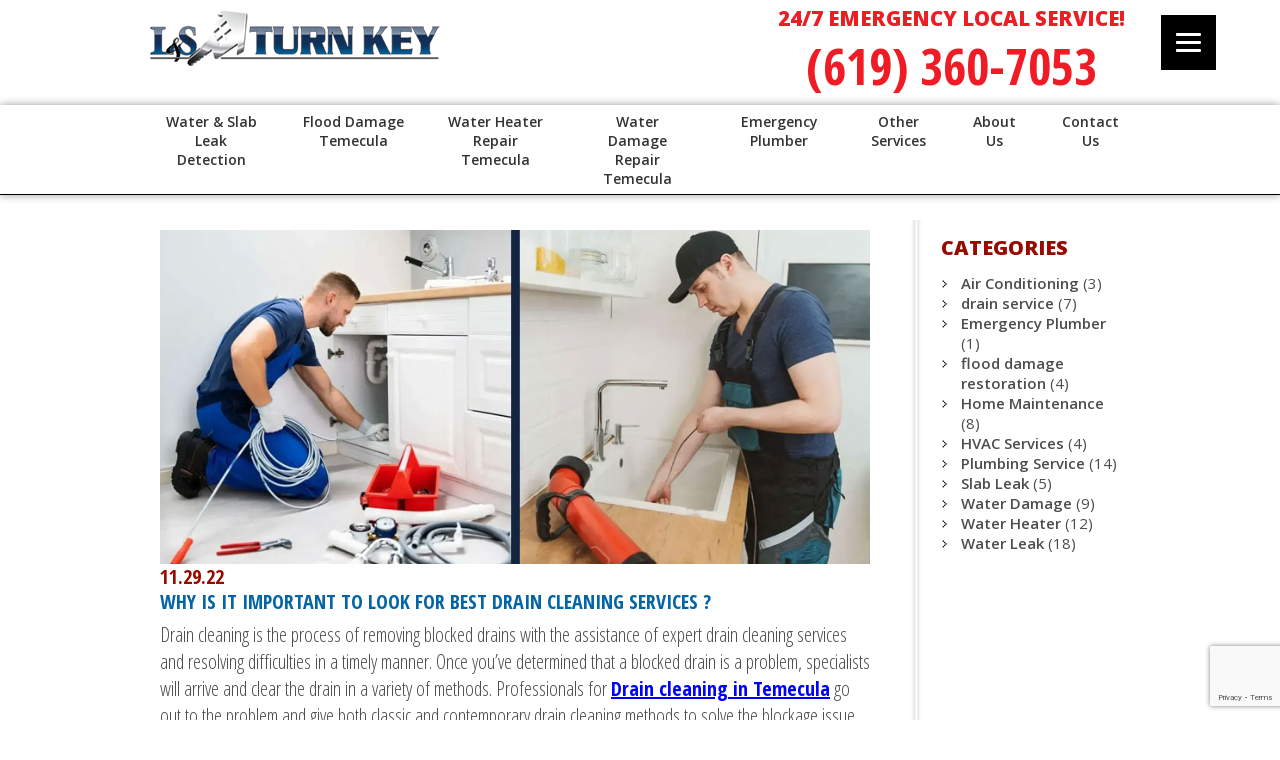

--- FILE ---
content_type: text/html; charset=UTF-8
request_url: https://www.lnsturnkey.com/importance-of-best-drain-cleaning-services/
body_size: 21377
content:
 
    
  <img src="">

  </div>
<!DOCTYPE html>
<html lang="en-US">
<head >
<meta charset="UTF-8" />
<meta name="viewport" content="width=device-width, initial-scale=1" />
<meta name="viewport" content="width=device-width, initial-scale=1.0"/>	<!-- <script type="text/javascript" src="https://cdnjs.cloudflare.com/ajax/libs/jquery/3.5.1/jquery.min.js"></script>
	<script type="text/javascript" src="https://cdnjs.cloudflare.com/ajax/libs/bootstrap/5.2.3/js/bootstrap.min.js"></script> -->
	<meta name='robots' content='index, follow, max-image-preview:large, max-snippet:-1, max-video-preview:-1' />

	<!-- This site is optimized with the Yoast SEO plugin v20.6 - https://yoast.com/wordpress/plugins/seo/ -->
	<title>Why Is It Important To Look For Best Drain Cleaning Services ?</title>
	<meta name="description" content="Professionals for Drain cleaning in Temecula go out to the problem and give both classic and contemporary drain cleaning methods to solve the blockage issue. Read more-" />
	<link rel="canonical" href="https://www.lnsturnkey.com/importance-of-best-drain-cleaning-services/" />
	<meta property="og:locale" content="en_US" />
	<meta property="og:type" content="article" />
	<meta property="og:title" content="Why Is It Important To Look For Best Drain Cleaning Services ?" />
	<meta property="og:description" content="Professionals for Drain cleaning in Temecula go out to the problem and give both classic and contemporary drain cleaning methods to solve the blockage issue. Read more-" />
	<meta property="og:url" content="https://www.lnsturnkey.com/importance-of-best-drain-cleaning-services/" />
	<meta property="og:site_name" content="L&amp;S TurnKey" />
	<meta property="article:publisher" content="https://www.facebook.com/LS-TurnKey-Plumbing-Restoration-339127609547428/" />
	<meta property="article:published_time" content="2022-11-29T04:12:46+00:00" />
	<meta property="article:modified_time" content="2022-11-29T05:15:12+00:00" />
	<meta property="og:image" content="https://www.lnsturnkey.com/wp-content/uploads/2022/11/Why-is-it-important-to-look-for-Best-Drain-Cleaning-Services.jpg" />
	<meta property="og:image:width" content="825" />
	<meta property="og:image:height" content="388" />
	<meta property="og:image:type" content="image/jpeg" />
	<meta name="author" content="Josephine Floyd" />
	<meta name="twitter:card" content="summary_large_image" />
	<meta name="twitter:label1" content="Written by" />
	<meta name="twitter:data1" content="Josephine Floyd" />
	<meta name="twitter:label2" content="Est. reading time" />
	<meta name="twitter:data2" content="5 minutes" />
	<!-- / Yoast SEO plugin. -->


<link rel='dns-prefetch' href='//www.google.com' />
<link rel="alternate" type="application/rss+xml" title="L&amp;S TurnKey &raquo; Feed" href="https://www.lnsturnkey.com/feed/" />
<link rel="alternate" type="application/rss+xml" title="L&amp;S TurnKey &raquo; Comments Feed" href="https://www.lnsturnkey.com/comments/feed/" />
<link rel="alternate" type="application/rss+xml" title="L&amp;S TurnKey &raquo; Why Is It Important To Look For Best Drain Cleaning Services ? Comments Feed" href="https://www.lnsturnkey.com/importance-of-best-drain-cleaning-services/feed/" />
<script type="text/javascript">
window._wpemojiSettings = {"baseUrl":"https:\/\/s.w.org\/images\/core\/emoji\/14.0.0\/72x72\/","ext":".png","svgUrl":"https:\/\/s.w.org\/images\/core\/emoji\/14.0.0\/svg\/","svgExt":".svg","source":{"concatemoji":"https:\/\/www.lnsturnkey.com\/wp-includes\/js\/wp-emoji-release.min.js?ver=6.2.8"}};
/*! This file is auto-generated */
!function(e,a,t){var n,r,o,i=a.createElement("canvas"),p=i.getContext&&i.getContext("2d");function s(e,t){p.clearRect(0,0,i.width,i.height),p.fillText(e,0,0);e=i.toDataURL();return p.clearRect(0,0,i.width,i.height),p.fillText(t,0,0),e===i.toDataURL()}function c(e){var t=a.createElement("script");t.src=e,t.defer=t.type="text/javascript",a.getElementsByTagName("head")[0].appendChild(t)}for(o=Array("flag","emoji"),t.supports={everything:!0,everythingExceptFlag:!0},r=0;r<o.length;r++)t.supports[o[r]]=function(e){if(p&&p.fillText)switch(p.textBaseline="top",p.font="600 32px Arial",e){case"flag":return s("\ud83c\udff3\ufe0f\u200d\u26a7\ufe0f","\ud83c\udff3\ufe0f\u200b\u26a7\ufe0f")?!1:!s("\ud83c\uddfa\ud83c\uddf3","\ud83c\uddfa\u200b\ud83c\uddf3")&&!s("\ud83c\udff4\udb40\udc67\udb40\udc62\udb40\udc65\udb40\udc6e\udb40\udc67\udb40\udc7f","\ud83c\udff4\u200b\udb40\udc67\u200b\udb40\udc62\u200b\udb40\udc65\u200b\udb40\udc6e\u200b\udb40\udc67\u200b\udb40\udc7f");case"emoji":return!s("\ud83e\udef1\ud83c\udffb\u200d\ud83e\udef2\ud83c\udfff","\ud83e\udef1\ud83c\udffb\u200b\ud83e\udef2\ud83c\udfff")}return!1}(o[r]),t.supports.everything=t.supports.everything&&t.supports[o[r]],"flag"!==o[r]&&(t.supports.everythingExceptFlag=t.supports.everythingExceptFlag&&t.supports[o[r]]);t.supports.everythingExceptFlag=t.supports.everythingExceptFlag&&!t.supports.flag,t.DOMReady=!1,t.readyCallback=function(){t.DOMReady=!0},t.supports.everything||(n=function(){t.readyCallback()},a.addEventListener?(a.addEventListener("DOMContentLoaded",n,!1),e.addEventListener("load",n,!1)):(e.attachEvent("onload",n),a.attachEvent("onreadystatechange",function(){"complete"===a.readyState&&t.readyCallback()})),(e=t.source||{}).concatemoji?c(e.concatemoji):e.wpemoji&&e.twemoji&&(c(e.twemoji),c(e.wpemoji)))}(window,document,window._wpemojiSettings);
</script>
<style type="text/css">
img.wp-smiley,
img.emoji {
	display: inline !important;
	border: none !important;
	box-shadow: none !important;
	height: 1em !important;
	width: 1em !important;
	margin: 0 0.07em !important;
	vertical-align: -0.1em !important;
	background: none !important;
	padding: 0 !important;
}
</style>
	<link rel='stylesheet' id='kathryn-css' href='https://www.lnsturnkey.com/wp-content/themes/kathryn/style.css?ver=2.1.1' type='text/css' media='all' />
<link rel='stylesheet' id='wp-block-library-css' href='https://www.lnsturnkey.com/wp-includes/css/dist/block-library/style.min.css?ver=6.2.8' type='text/css' media='all' />
<link rel='stylesheet' id='classic-theme-styles-css' href='https://www.lnsturnkey.com/wp-includes/css/classic-themes.min.css?ver=6.2.8' type='text/css' media='all' />
<style id='global-styles-inline-css' type='text/css'>
body{--wp--preset--color--black: #000000;--wp--preset--color--cyan-bluish-gray: #abb8c3;--wp--preset--color--white: #ffffff;--wp--preset--color--pale-pink: #f78da7;--wp--preset--color--vivid-red: #cf2e2e;--wp--preset--color--luminous-vivid-orange: #ff6900;--wp--preset--color--luminous-vivid-amber: #fcb900;--wp--preset--color--light-green-cyan: #7bdcb5;--wp--preset--color--vivid-green-cyan: #00d084;--wp--preset--color--pale-cyan-blue: #8ed1fc;--wp--preset--color--vivid-cyan-blue: #0693e3;--wp--preset--color--vivid-purple: #9b51e0;--wp--preset--gradient--vivid-cyan-blue-to-vivid-purple: linear-gradient(135deg,rgba(6,147,227,1) 0%,rgb(155,81,224) 100%);--wp--preset--gradient--light-green-cyan-to-vivid-green-cyan: linear-gradient(135deg,rgb(122,220,180) 0%,rgb(0,208,130) 100%);--wp--preset--gradient--luminous-vivid-amber-to-luminous-vivid-orange: linear-gradient(135deg,rgba(252,185,0,1) 0%,rgba(255,105,0,1) 100%);--wp--preset--gradient--luminous-vivid-orange-to-vivid-red: linear-gradient(135deg,rgba(255,105,0,1) 0%,rgb(207,46,46) 100%);--wp--preset--gradient--very-light-gray-to-cyan-bluish-gray: linear-gradient(135deg,rgb(238,238,238) 0%,rgb(169,184,195) 100%);--wp--preset--gradient--cool-to-warm-spectrum: linear-gradient(135deg,rgb(74,234,220) 0%,rgb(151,120,209) 20%,rgb(207,42,186) 40%,rgb(238,44,130) 60%,rgb(251,105,98) 80%,rgb(254,248,76) 100%);--wp--preset--gradient--blush-light-purple: linear-gradient(135deg,rgb(255,206,236) 0%,rgb(152,150,240) 100%);--wp--preset--gradient--blush-bordeaux: linear-gradient(135deg,rgb(254,205,165) 0%,rgb(254,45,45) 50%,rgb(107,0,62) 100%);--wp--preset--gradient--luminous-dusk: linear-gradient(135deg,rgb(255,203,112) 0%,rgb(199,81,192) 50%,rgb(65,88,208) 100%);--wp--preset--gradient--pale-ocean: linear-gradient(135deg,rgb(255,245,203) 0%,rgb(182,227,212) 50%,rgb(51,167,181) 100%);--wp--preset--gradient--electric-grass: linear-gradient(135deg,rgb(202,248,128) 0%,rgb(113,206,126) 100%);--wp--preset--gradient--midnight: linear-gradient(135deg,rgb(2,3,129) 0%,rgb(40,116,252) 100%);--wp--preset--duotone--dark-grayscale: url('#wp-duotone-dark-grayscale');--wp--preset--duotone--grayscale: url('#wp-duotone-grayscale');--wp--preset--duotone--purple-yellow: url('#wp-duotone-purple-yellow');--wp--preset--duotone--blue-red: url('#wp-duotone-blue-red');--wp--preset--duotone--midnight: url('#wp-duotone-midnight');--wp--preset--duotone--magenta-yellow: url('#wp-duotone-magenta-yellow');--wp--preset--duotone--purple-green: url('#wp-duotone-purple-green');--wp--preset--duotone--blue-orange: url('#wp-duotone-blue-orange');--wp--preset--font-size--small: 13px;--wp--preset--font-size--medium: 20px;--wp--preset--font-size--large: 36px;--wp--preset--font-size--x-large: 42px;--wp--preset--spacing--20: 0.44rem;--wp--preset--spacing--30: 0.67rem;--wp--preset--spacing--40: 1rem;--wp--preset--spacing--50: 1.5rem;--wp--preset--spacing--60: 2.25rem;--wp--preset--spacing--70: 3.38rem;--wp--preset--spacing--80: 5.06rem;--wp--preset--shadow--natural: 6px 6px 9px rgba(0, 0, 0, 0.2);--wp--preset--shadow--deep: 12px 12px 50px rgba(0, 0, 0, 0.4);--wp--preset--shadow--sharp: 6px 6px 0px rgba(0, 0, 0, 0.2);--wp--preset--shadow--outlined: 6px 6px 0px -3px rgba(255, 255, 255, 1), 6px 6px rgba(0, 0, 0, 1);--wp--preset--shadow--crisp: 6px 6px 0px rgba(0, 0, 0, 1);}:where(.is-layout-flex){gap: 0.5em;}body .is-layout-flow > .alignleft{float: left;margin-inline-start: 0;margin-inline-end: 2em;}body .is-layout-flow > .alignright{float: right;margin-inline-start: 2em;margin-inline-end: 0;}body .is-layout-flow > .aligncenter{margin-left: auto !important;margin-right: auto !important;}body .is-layout-constrained > .alignleft{float: left;margin-inline-start: 0;margin-inline-end: 2em;}body .is-layout-constrained > .alignright{float: right;margin-inline-start: 2em;margin-inline-end: 0;}body .is-layout-constrained > .aligncenter{margin-left: auto !important;margin-right: auto !important;}body .is-layout-constrained > :where(:not(.alignleft):not(.alignright):not(.alignfull)){max-width: var(--wp--style--global--content-size);margin-left: auto !important;margin-right: auto !important;}body .is-layout-constrained > .alignwide{max-width: var(--wp--style--global--wide-size);}body .is-layout-flex{display: flex;}body .is-layout-flex{flex-wrap: wrap;align-items: center;}body .is-layout-flex > *{margin: 0;}:where(.wp-block-columns.is-layout-flex){gap: 2em;}.has-black-color{color: var(--wp--preset--color--black) !important;}.has-cyan-bluish-gray-color{color: var(--wp--preset--color--cyan-bluish-gray) !important;}.has-white-color{color: var(--wp--preset--color--white) !important;}.has-pale-pink-color{color: var(--wp--preset--color--pale-pink) !important;}.has-vivid-red-color{color: var(--wp--preset--color--vivid-red) !important;}.has-luminous-vivid-orange-color{color: var(--wp--preset--color--luminous-vivid-orange) !important;}.has-luminous-vivid-amber-color{color: var(--wp--preset--color--luminous-vivid-amber) !important;}.has-light-green-cyan-color{color: var(--wp--preset--color--light-green-cyan) !important;}.has-vivid-green-cyan-color{color: var(--wp--preset--color--vivid-green-cyan) !important;}.has-pale-cyan-blue-color{color: var(--wp--preset--color--pale-cyan-blue) !important;}.has-vivid-cyan-blue-color{color: var(--wp--preset--color--vivid-cyan-blue) !important;}.has-vivid-purple-color{color: var(--wp--preset--color--vivid-purple) !important;}.has-black-background-color{background-color: var(--wp--preset--color--black) !important;}.has-cyan-bluish-gray-background-color{background-color: var(--wp--preset--color--cyan-bluish-gray) !important;}.has-white-background-color{background-color: var(--wp--preset--color--white) !important;}.has-pale-pink-background-color{background-color: var(--wp--preset--color--pale-pink) !important;}.has-vivid-red-background-color{background-color: var(--wp--preset--color--vivid-red) !important;}.has-luminous-vivid-orange-background-color{background-color: var(--wp--preset--color--luminous-vivid-orange) !important;}.has-luminous-vivid-amber-background-color{background-color: var(--wp--preset--color--luminous-vivid-amber) !important;}.has-light-green-cyan-background-color{background-color: var(--wp--preset--color--light-green-cyan) !important;}.has-vivid-green-cyan-background-color{background-color: var(--wp--preset--color--vivid-green-cyan) !important;}.has-pale-cyan-blue-background-color{background-color: var(--wp--preset--color--pale-cyan-blue) !important;}.has-vivid-cyan-blue-background-color{background-color: var(--wp--preset--color--vivid-cyan-blue) !important;}.has-vivid-purple-background-color{background-color: var(--wp--preset--color--vivid-purple) !important;}.has-black-border-color{border-color: var(--wp--preset--color--black) !important;}.has-cyan-bluish-gray-border-color{border-color: var(--wp--preset--color--cyan-bluish-gray) !important;}.has-white-border-color{border-color: var(--wp--preset--color--white) !important;}.has-pale-pink-border-color{border-color: var(--wp--preset--color--pale-pink) !important;}.has-vivid-red-border-color{border-color: var(--wp--preset--color--vivid-red) !important;}.has-luminous-vivid-orange-border-color{border-color: var(--wp--preset--color--luminous-vivid-orange) !important;}.has-luminous-vivid-amber-border-color{border-color: var(--wp--preset--color--luminous-vivid-amber) !important;}.has-light-green-cyan-border-color{border-color: var(--wp--preset--color--light-green-cyan) !important;}.has-vivid-green-cyan-border-color{border-color: var(--wp--preset--color--vivid-green-cyan) !important;}.has-pale-cyan-blue-border-color{border-color: var(--wp--preset--color--pale-cyan-blue) !important;}.has-vivid-cyan-blue-border-color{border-color: var(--wp--preset--color--vivid-cyan-blue) !important;}.has-vivid-purple-border-color{border-color: var(--wp--preset--color--vivid-purple) !important;}.has-vivid-cyan-blue-to-vivid-purple-gradient-background{background: var(--wp--preset--gradient--vivid-cyan-blue-to-vivid-purple) !important;}.has-light-green-cyan-to-vivid-green-cyan-gradient-background{background: var(--wp--preset--gradient--light-green-cyan-to-vivid-green-cyan) !important;}.has-luminous-vivid-amber-to-luminous-vivid-orange-gradient-background{background: var(--wp--preset--gradient--luminous-vivid-amber-to-luminous-vivid-orange) !important;}.has-luminous-vivid-orange-to-vivid-red-gradient-background{background: var(--wp--preset--gradient--luminous-vivid-orange-to-vivid-red) !important;}.has-very-light-gray-to-cyan-bluish-gray-gradient-background{background: var(--wp--preset--gradient--very-light-gray-to-cyan-bluish-gray) !important;}.has-cool-to-warm-spectrum-gradient-background{background: var(--wp--preset--gradient--cool-to-warm-spectrum) !important;}.has-blush-light-purple-gradient-background{background: var(--wp--preset--gradient--blush-light-purple) !important;}.has-blush-bordeaux-gradient-background{background: var(--wp--preset--gradient--blush-bordeaux) !important;}.has-luminous-dusk-gradient-background{background: var(--wp--preset--gradient--luminous-dusk) !important;}.has-pale-ocean-gradient-background{background: var(--wp--preset--gradient--pale-ocean) !important;}.has-electric-grass-gradient-background{background: var(--wp--preset--gradient--electric-grass) !important;}.has-midnight-gradient-background{background: var(--wp--preset--gradient--midnight) !important;}.has-small-font-size{font-size: var(--wp--preset--font-size--small) !important;}.has-medium-font-size{font-size: var(--wp--preset--font-size--medium) !important;}.has-large-font-size{font-size: var(--wp--preset--font-size--large) !important;}.has-x-large-font-size{font-size: var(--wp--preset--font-size--x-large) !important;}
.wp-block-navigation a:where(:not(.wp-element-button)){color: inherit;}
:where(.wp-block-columns.is-layout-flex){gap: 2em;}
.wp-block-pullquote{font-size: 1.5em;line-height: 1.6;}
</style>
<link rel='stylesheet' id='contact-form-7-css' href='https://www.lnsturnkey.com/wp-content/plugins/contact-form-7/includes/css/styles.css?ver=5.1.9' type='text/css' media='all' />
<link rel='stylesheet' id='gsps-styles-css' href='https://www.lnsturnkey.com/wp-content/plugins/genesis-simple-page-sections/includes/styles.css?ver=6.2.8' type='text/css' media='all' />
<link rel='stylesheet' id='wpcf7-redirect-script-frontend-css' href='https://www.lnsturnkey.com/wp-content/plugins/wpcf7-redirect/build/css/wpcf7-redirect-frontend.min.css?ver=1.1' type='text/css' media='all' />
<link rel='stylesheet' id='grw-public-main-css-css' href='https://www.lnsturnkey.com/wp-content/plugins/widget-google-reviews/assets/css/public-main.css?ver=2.2.9' type='text/css' media='all' />
<link rel='stylesheet' id='gsfw-stylesheet-css' href='https://www.lnsturnkey.com/wp-content/plugins/genesis-variable-footer-widgets/css/style.min.css?ver=1.2.1' type='text/css' media='all' />
<script type='text/javascript' src='https://www.lnsturnkey.com/wp-includes/js/jquery/jquery.min.js?ver=3.6.4' id='jquery-core-js'></script>
<script type='text/javascript' src='https://www.lnsturnkey.com/wp-includes/js/jquery/jquery-migrate.min.js?ver=3.4.0' id='jquery-migrate-js'></script>
<script type='text/javascript' defer="defer" src='https://www.lnsturnkey.com/wp-content/plugins/widget-google-reviews/assets/js/public-main.js?ver=2.2.9' id='grw-public-main-js-js'></script>
<script type='text/javascript' src='https://www.lnsturnkey.com/wp-content/themes/kathryn/lib/js/modernizr.min.js?ver=6.2.8' id='modernizr-js'></script>
<script type='text/javascript' src='https://www.lnsturnkey.com/wp-content/themes/kathryn/lib/js/custom.js?ver=1768745213' id='custom-js'></script>
<link rel="https://api.w.org/" href="https://www.lnsturnkey.com/wp-json/" /><link rel="alternate" type="application/json" href="https://www.lnsturnkey.com/wp-json/wp/v2/posts/32346" /><link rel="EditURI" type="application/rsd+xml" title="RSD" href="https://www.lnsturnkey.com/xmlrpc.php?rsd" />
<link rel="wlwmanifest" type="application/wlwmanifest+xml" href="https://www.lnsturnkey.com/wp-includes/wlwmanifest.xml" />
<meta name="generator" content="WordPress 6.2.8" />
<link rel='shortlink' href='https://www.lnsturnkey.com/?p=32346' />
<link rel="alternate" type="application/json+oembed" href="https://www.lnsturnkey.com/wp-json/oembed/1.0/embed?url=https%3A%2F%2Fwww.lnsturnkey.com%2Fimportance-of-best-drain-cleaning-services%2F" />
<link rel="alternate" type="text/xml+oembed" href="https://www.lnsturnkey.com/wp-json/oembed/1.0/embed?url=https%3A%2F%2Fwww.lnsturnkey.com%2Fimportance-of-best-drain-cleaning-services%2F&#038;format=xml" />
<meta name="cdp-version" content="1.4.6" /><link rel="alternate" href="https://www.lnsturnkey.com/importance-of-best-drain-cleaning-services/" hreflang="en-us" />		<script>
			( function() {
				window.onpageshow = function( event ) {
					// Defined window.wpforms means that a form exists on a page.
					// If so and back/forward button has been clicked,
					// force reload a page to prevent the submit button state stuck.
					if ( typeof window.wpforms !== 'undefined' && event.persisted ) {
						window.location.reload();
					}
				};
			}() );
		</script>
		<link rel="pingback" href="https://www.lnsturnkey.com/xmlrpc.php" />
<link href='https://fonts.googleapis.com/css?family=Open+Sans:400,700italic,600,800' rel='stylesheet' type='text/css'>
<link href='https://fonts.googleapis.com/css?family=Open+Sans+Condensed:300,700' rel='stylesheet' type='text/css'> 
<style>
body
{
font-family: 'Open Sans', sans-serif;
background: #FFF;
}
.site-header .widget-area .address
{
font-size:25px;
}

.site-header .widget-area .phone
{
background: none;
color: #EF1C25;
}

.site-footer a, .site-footer a:visited
{
color: #EF1C25;
}

a:visited
{
color: #EF1C25;
}

.site-header .widget-area .phone a
{
color: #EF1C25;
}


.site-header .widget-area .font-size
{
display:none;
}

.header-image .title-area, .header-image .site-title, .header-image .site-title a
{
height:100px;
}

h1, h3, h4, h5, h6
{
text-transform: none;
color: #101b42;
font-weight:bold;
font-family: 'Open Sans', sans-serif;
}

input
{
height:30px;
margin-bottom:10px;
padding:5px;
width:90%;
border: 1px solid #333;
}

textarea
{
height:85px;
margin-bottom:10px;
padding:5px;
width:90%;
border: 1px solid #333;
}

input[type="button"], input[type="submit"]
{
background: #EB272B;
}

p
{
font-family: 'Open Sans Condensed', sans-serif;
font-size:20px;
}

.menu-primary a, .menu-secondary a, .site-header .menu a
{
text-transform: none;
}

.menu-primary li, .menu-secondary li, .site-header .menu li
{
text-align:center;
}

.nav-primary
{
background: #fff;
border-bottom:1px solid #000;
box-shadow: 0 0 8px #999;
}
@media screen and (max-width: 600px) {
  .nav-primary {
      display: none;
  }
}
.menu-primary a, .menu-secondary a, .site-header .menu a
{
font-size:14px;
color: #333;
}

.menu-2
{
width:96px;
}

.menu-3
{
width: 142px;
}

.menu-4
{
width:180px;
}

.services-box
{
background: #1B9DF1;
padding:20px;
color:#FFF;
font-weight:bold;
margin:20px 0;
}


.service-box ul
{
list-style-type: none;
text-transform:uppercase;
}

.home-main-content ul li
{
text-transform: uppercase;
font-size:18px;
padding-bottom:10px;
}

.gsfw-footer-widgets-1 .footer-widgets-1
{
width:960px;
margin:auto;
}

.footer-widgets
{
background-color:#ffffff;
border-top:none;
}

.widget-area h2, .widget-area h2 a
{
font-size:22px;
color: #0365a7;
}

h2, h2 a, h2 a:visited, h3
{
font-family: 'Open Sans Condensed', sans-serif;
text-transform: uppercase;
color: #0365a7;
font-weight:bold;
}

.site-footer p
{
font-size:16px;
color: #000;
}

.site-footer
{
background: #f5f5f5;
}

.site-footer h2
{
color: #000;
}

.services-box2
{
background: #1B9DF1;
padding:20px;
color:#FFF;
font-weight:bold;
margin:20px 0;
text-align:center;
}

.stopwatch
{
margin-top:-30px; margin-left:-40px
}

.flt-services
{
width:90%;
float:left;
}

a
{
color:#EF1C25;
font-weight:600;
}

.site-header .widget-area .phone a
{
font-size:50px;
}

div.page-title
{
display:none;
}
</style>

<!-- Google Tag Manager -->
<noscript><iframe src="//www.googletagmanager.com/ns.html?id=GTM-NTG98V"
height="0" width="0" style="display:none;visibility:hidden"></iframe></noscript>
<script>(function(w,d,s,l,i){w[l]=w[l]||[];w[l].push({'gtm.start':
new Date().getTime(),event:'gtm.js'});var f=d.getElementsByTagName(s)[0],
j=d.createElement(s),dl=l!='dataLayer'?'&l='+l:'';j.async=true;j.src=
'//www.googletagmanager.com/gtm.js?id='+i+dl;f.parentNode.insertBefore(j,f);
})(window,document,'script','dataLayer','GTM-NTG98V');</script>
<!-- End Google Tag Manager -->
<!-- Global site tag (gtag.js) - Google Analytics -->
<script async src="https://www.googletagmanager.com/gtag/js?id=UA-169207044-1"></script>
<script>
  window.dataLayer = window.dataLayer || [];
  function gtag(){dataLayer.push(arguments);}
  gtag('js', new Date());

  gtag('config', 'UA-169207044-1');
</script>
<!-- Google Tag Manager -->
<script>(function(w,d,s,l,i){w[l]=w[l]||[];w[l].push({'gtm.start':
new Date().getTime(),event:'gtm.js'});var f=d.getElementsByTagName(s)[0],
j=d.createElement(s),dl=l!='dataLayer'?'&l='+l:'';j.async=true;j.src=
'https://www.googletagmanager.com/gtm.js?id='+i+dl;f.parentNode.insertBefore(j,f);
})(window,document,'script','dataLayer','GTM-KP4CPNZ');</script>
<!-- End Google Tag Manager -->
<script type="text/javascript" src="//cdn.callrail.com/companies/318302076/4dfcdc3a6b90868222cd/12/swap.js"></script><style type="text/css">#header .widget-area .phone, .slider, div.page-title, .home-top-left .more-link a { behavior: url(https://www.lnsturnkey.com/wp-content/themes/kathryn/lib/js/pie/PIE.htc); }</style><script type="text/javascript">
           var ajaxurl = "https://www.lnsturnkey.com/wp-admin/admin-ajax.php";
         </script><link rel="icon" href="https://www.lnsturnkey.com/wp-content/uploads/2024/02/cropped-logo-32x32.png" sizes="32x32" />
<link rel="icon" href="https://www.lnsturnkey.com/wp-content/uploads/2024/02/cropped-logo-192x192.png" sizes="192x192" />
<link rel="apple-touch-icon" href="https://www.lnsturnkey.com/wp-content/uploads/2024/02/cropped-logo-180x180.png" />
<meta name="msapplication-TileImage" content="https://www.lnsturnkey.com/wp-content/uploads/2024/02/cropped-logo-270x270.png" />
<style>button#responsive-menu-button,
#responsive-menu-container {
    display: none;
    -webkit-text-size-adjust: 100%;
}

@media screen and (max-width:8000px) {

    #responsive-menu-container {
        display: block;
    }

    #responsive-menu-container {
        position: fixed;
        top: 0;
        bottom: 0;
        z-index: 99998;
        padding-bottom: 5px;
        margin-bottom: -5px;
        outline: 1px solid transparent;
        overflow-y: auto;
        overflow-x: hidden;
    }

    #responsive-menu-container .responsive-menu-search-box {
        width: 100%;
        padding: 0 2%;
        border-radius: 2px;
        height: 50px;
        -webkit-appearance: none;
    }

    #responsive-menu-container.push-left,
    #responsive-menu-container.slide-left {
        transform: translateX(-100%);
        -ms-transform: translateX(-100%);
        -webkit-transform: translateX(-100%);
        -moz-transform: translateX(-100%);
    }

    .responsive-menu-open #responsive-menu-container.push-left,
    .responsive-menu-open #responsive-menu-container.slide-left {
        transform: translateX(0);
        -ms-transform: translateX(0);
        -webkit-transform: translateX(0);
        -moz-transform: translateX(0);
    }

    #responsive-menu-container.push-top,
    #responsive-menu-container.slide-top {
        transform: translateY(-100%);
        -ms-transform: translateY(-100%);
        -webkit-transform: translateY(-100%);
        -moz-transform: translateY(-100%);
    }

    .responsive-menu-open #responsive-menu-container.push-top,
    .responsive-menu-open #responsive-menu-container.slide-top {
        transform: translateY(0);
        -ms-transform: translateY(0);
        -webkit-transform: translateY(0);
        -moz-transform: translateY(0);
    }

    #responsive-menu-container.push-right,
    #responsive-menu-container.slide-right {
        transform: translateX(100%);
        -ms-transform: translateX(100%);
        -webkit-transform: translateX(100%);
        -moz-transform: translateX(100%);
    }

    .responsive-menu-open #responsive-menu-container.push-right,
    .responsive-menu-open #responsive-menu-container.slide-right {
        transform: translateX(0);
        -ms-transform: translateX(0);
        -webkit-transform: translateX(0);
        -moz-transform: translateX(0);
    }

    #responsive-menu-container.push-bottom,
    #responsive-menu-container.slide-bottom {
        transform: translateY(100%);
        -ms-transform: translateY(100%);
        -webkit-transform: translateY(100%);
        -moz-transform: translateY(100%);
    }

    .responsive-menu-open #responsive-menu-container.push-bottom,
    .responsive-menu-open #responsive-menu-container.slide-bottom {
        transform: translateY(0);
        -ms-transform: translateY(0);
        -webkit-transform: translateY(0);
        -moz-transform: translateY(0);
    }

    #responsive-menu-container,
    #responsive-menu-container:before,
    #responsive-menu-container:after,
    #responsive-menu-container *,
    #responsive-menu-container *:before,
    #responsive-menu-container *:after {
         box-sizing: border-box;
         margin: 0;
         padding: 0;
    }

    #responsive-menu-container #responsive-menu-search-box,
    #responsive-menu-container #responsive-menu-additional-content,
    #responsive-menu-container #responsive-menu-title {
        padding: 25px 5%;
    }

    #responsive-menu-container #responsive-menu,
    #responsive-menu-container #responsive-menu ul {
        width: 100%;
    }
    #responsive-menu-container #responsive-menu ul.responsive-menu-submenu {
        display: none;
    }

    #responsive-menu-container #responsive-menu ul.responsive-menu-submenu.responsive-menu-submenu-open {
         display: block;
    }

    #responsive-menu-container #responsive-menu ul.responsive-menu-submenu-depth-1 a.responsive-menu-item-link {
        padding-left:10%;
    }

    #responsive-menu-container #responsive-menu ul.responsive-menu-submenu-depth-2 a.responsive-menu-item-link {
        padding-left:15%;
    }

    #responsive-menu-container #responsive-menu ul.responsive-menu-submenu-depth-3 a.responsive-menu-item-link {
        padding-left:20%;
    }

    #responsive-menu-container #responsive-menu ul.responsive-menu-submenu-depth-4 a.responsive-menu-item-link {
        padding-left:25%;
    }

    #responsive-menu-container #responsive-menu ul.responsive-menu-submenu-depth-5 a.responsive-menu-item-link {
        padding-left:30%;
    }

    #responsive-menu-container li.responsive-menu-item {
        width: 100%;
        list-style: none;
    }

    #responsive-menu-container li.responsive-menu-item a {
        width: 100%;
        display: block;
        text-decoration: none;
        padding: 05%;
        position: relative;
    }

    #responsive-menu-container li.responsive-menu-item a .fa {
        margin-right: 15px;
    }

    #responsive-menu-container li.responsive-menu-item a .responsive-menu-subarrow {
        position: absolute;
        top: 0;
        bottom: 0;
        text-align: center;
        overflow: hidden;
    }

    #responsive-menu-container li.responsive-menu-item a .responsive-menu-subarrow  .fa {
        margin-right: 0;
    }

    button#responsive-menu-button .responsive-menu-button-icon-inactive {
        display: none;
    }

    button#responsive-menu-button {
        z-index: 99999;
        display: none;
        overflow: hidden;
        outline: none;
    }

    button#responsive-menu-button img {
        max-width: 100%;
    }

    .responsive-menu-label {
        display: inline-block;
        font-weight: 600;
        margin: 0 5px;
        vertical-align: middle;
    }

    .responsive-menu-label .responsive-menu-button-text-open {
        display: none;
    }

    .responsive-menu-accessible {
        display: inline-block;
    }

    .responsive-menu-accessible .responsive-menu-box {
        display: inline-block;
        vertical-align: middle;
    }

    .responsive-menu-label.responsive-menu-label-top,
    .responsive-menu-label.responsive-menu-label-bottom
    {
        display: block;
        margin: 0 auto;
    }

    button#responsive-menu-button {
        padding: 0 0;
        display: inline-block;
        cursor: pointer;
        transition-property: opacity, filter;
        transition-duration: 0.15s;
        transition-timing-function: linear;
        font: inherit;
        color: inherit;
        text-transform: none;
        background-color: transparent;
        border: 0;
        margin: 0;
        overflow: visible;
    }

    .responsive-menu-box {
        width:25px;
        height:19px;
        display: inline-block;
        position: relative;
    }

    .responsive-menu-inner {
        display: block;
        top: 50%;
        margin-top:-1.5px;
    }

    .responsive-menu-inner,
    .responsive-menu-inner::before,
    .responsive-menu-inner::after {
         width:25px;
         height:3px;
         background-color:#fff;
         border-radius: 4px;
         position: absolute;
         transition-property: transform;
         transition-duration: 0.15s;
         transition-timing-function: ease;
    }

    .responsive-menu-open .responsive-menu-inner,
    .responsive-menu-open .responsive-menu-inner::before,
    .responsive-menu-open .responsive-menu-inner::after {
        background-color:#fff;
    }

    button#responsive-menu-button:hover .responsive-menu-inner,
    button#responsive-menu-button:hover .responsive-menu-inner::before,
    button#responsive-menu-button:hover .responsive-menu-inner::after,
    button#responsive-menu-button:hover .responsive-menu-open .responsive-menu-inner,
    button#responsive-menu-button:hover .responsive-menu-open .responsive-menu-inner::before,
    button#responsive-menu-button:hover .responsive-menu-open .responsive-menu-inner::after,
    button#responsive-menu-button:focus .responsive-menu-inner,
    button#responsive-menu-button:focus .responsive-menu-inner::before,
    button#responsive-menu-button:focus .responsive-menu-inner::after,
    button#responsive-menu-button:focus .responsive-menu-open .responsive-menu-inner,
    button#responsive-menu-button:focus .responsive-menu-open .responsive-menu-inner::before,
    button#responsive-menu-button:focus .responsive-menu-open .responsive-menu-inner::after {
        background-color:#fff;
    }

    .responsive-menu-inner::before,
    .responsive-menu-inner::after {
         content: "";
         display: block;
    }

    .responsive-menu-inner::before {
         top:-8px;
    }

    .responsive-menu-inner::after {
         bottom:-8px;
    }.responsive-menu-boring .responsive-menu-inner,
.responsive-menu-boring .responsive-menu-inner::before,
.responsive-menu-boring .responsive-menu-inner::after {
    transition-property: none;
}

.responsive-menu-boring.is-active .responsive-menu-inner {
    transform: rotate(45deg);
}

.responsive-menu-boring.is-active .responsive-menu-inner::before {
    top: 0;
    opacity: 0;
}

.responsive-menu-boring.is-active .responsive-menu-inner::after {
    bottom: 0;
    transform: rotate(-90deg);
}
    button#responsive-menu-button {
        width:55px;
        height:55px;
        position:fixed;
        top:15px;right:5%;            background:#000    }        .responsive-menu-open button#responsive-menu-button {
            background:#000
        }        .responsive-menu-open button#responsive-menu-button:hover,
        .responsive-menu-open button#responsive-menu-button:focus,
        button#responsive-menu-button:hover,
        button#responsive-menu-button:focus {
            background:#000
        }
    button#responsive-menu-button .responsive-menu-box {
        color:#fff;
    }

    .responsive-menu-open button#responsive-menu-button .responsive-menu-box {
        color:#fff;
    }

    .responsive-menu-label {
        color:#fff;
        font-size:14px;
        line-height:13px;    }

    button#responsive-menu-button {
        display: inline-block;
        transition: transform0.5s, background-color0.5s;
    }
    #responsive-menu-container {
        width:75%;left: 0;
        transition: transform0.5s;
        text-align:left;            background:#212121;    }

    #responsive-menu-container #responsive-menu-wrapper {
        background:#212121;
    }

    #responsive-menu-container #responsive-menu-additional-content {
        color:#fff;
    }

    #responsive-menu-container .responsive-menu-search-box {
        background:#fff;
        border: 2px solid#dadada;
        color:#333;
    }

    #responsive-menu-container .responsive-menu-search-box:-ms-input-placeholder {
        color:#C7C7CD;
    }

    #responsive-menu-container .responsive-menu-search-box::-webkit-input-placeholder {
        color:#C7C7CD;
    }

    #responsive-menu-container .responsive-menu-search-box:-moz-placeholder {
        color:#C7C7CD;
        opacity: 1;
    }

    #responsive-menu-container .responsive-menu-search-box::-moz-placeholder {
        color:#C7C7CD;
        opacity: 1;
    }

    #responsive-menu-container .responsive-menu-item-link,
    #responsive-menu-container #responsive-menu-title,
    #responsive-menu-container .responsive-menu-subarrow {
        transition: background-color0.5s, border-color0.5s, color0.5s;
    }

    #responsive-menu-container #responsive-menu-title {
        background-color:#212121;
        color:#fff;
        font-size:13px;
    }

    #responsive-menu-container #responsive-menu-title a {
        color:#fff;
        font-size:13px;
        text-decoration: none;
    }

    #responsive-menu-container #responsive-menu-title a:hover {
        color:#fff;
    }

    #responsive-menu-container #responsive-menu-title:hover {
        background-color:#212121;
        color:#fff;
    }

    #responsive-menu-container #responsive-menu-title:hover a {
        color:#fff;
    }

    #responsive-menu-container #responsive-menu-title #responsive-menu-title-image {
        display: inline-block;
        vertical-align: middle;
        margin-right: 15px;
    }

    #responsive-menu-container #responsive-menu > li.responsive-menu-item:first-child > a {
        border-top:1px solid#212121;
    }

    #responsive-menu-container #responsive-menu li.responsive-menu-item .responsive-menu-item-link {
        font-size:13px;
    }

    #responsive-menu-container #responsive-menu li.responsive-menu-item a {
        line-height:40px;
        border-bottom:1px solid#212121;
        color:#fff;
        background-color:#212121;    }

    #responsive-menu-container #responsive-menu li.responsive-menu-item a:hover {
        color:#fff;
        background-color:#3f3f3f;
        border-color:#212121;
    }

    #responsive-menu-container #responsive-menu li.responsive-menu-item a:hover .responsive-menu-subarrow {
        color:#fff;
        border-color:#3f3f3f;
        background-color:#3f3f3f;
    }

    #responsive-menu-container #responsive-menu li.responsive-menu-item a:hover .responsive-menu-subarrow.responsive-menu-subarrow-active {
        color:#fff;
        border-color:#3f3f3f;
        background-color:#3f3f3f;
    }

    #responsive-menu-container #responsive-menu li.responsive-menu-item a .responsive-menu-subarrow {right: 0;
        height:40px;
        line-height:40px;
        width:40px;
        color:#fff;
        border-left:1px solid#212121;
        background-color:#212121;
    }

    #responsive-menu-container #responsive-menu li.responsive-menu-item a .responsive-menu-subarrow.responsive-menu-subarrow-active {
        color:#fff;
        border-color:#212121;
        background-color:#212121;
    }

    #responsive-menu-container #responsive-menu li.responsive-menu-item a .responsive-menu-subarrow.responsive-menu-subarrow-active:hover {
        color:#fff;
        border-color:#3f3f3f;
        background-color:#3f3f3f;
    }

    #responsive-menu-container #responsive-menu li.responsive-menu-item a .responsive-menu-subarrow:hover {
        color:#fff;
        border-color:#3f3f3f;
        background-color:#3f3f3f;
    }

    #responsive-menu-container #responsive-menu li.responsive-menu-current-item > .responsive-menu-item-link {
        background-color:#212121;
        color:#fff;
        border-color:#212121;
    }

    #responsive-menu-container #responsive-menu li.responsive-menu-current-item > .responsive-menu-item-link:hover {
        background-color:#3f3f3f;
        color:#fff;
        border-color:#3f3f3f;
    }}</style><script>jQuery(document).ready(function($) {

    var ResponsiveMenu = {
        trigger: '#responsive-menu-button',
        animationSpeed:500,
        breakpoint:8000,
        pushButton: 'off',
        animationType: 'slide',
        animationSide: 'left',
        pageWrapper: '',
        isOpen: false,
        triggerTypes: 'click',
        activeClass: 'is-active',
        container: '#responsive-menu-container',
        openClass: 'responsive-menu-open',
        accordion: 'off',
        activeArrow: '▲',
        inactiveArrow: '▼',
        wrapper: '#responsive-menu-wrapper',
        closeOnBodyClick: 'off',
        closeOnLinkClick: 'off',
        itemTriggerSubMenu: 'off',
        linkElement: '.responsive-menu-item-link',
        openMenu: function() {
            $(this.trigger).addClass(this.activeClass);
            $('html').addClass(this.openClass);
            $('.responsive-menu-button-icon-active').hide();
            $('.responsive-menu-button-icon-inactive').show();
            this.setButtonTextOpen();
            this.setWrapperTranslate();
            this.isOpen = true;
        },
        closeMenu: function() {
            $(this.trigger).removeClass(this.activeClass);
            $('html').removeClass(this.openClass);
            $('.responsive-menu-button-icon-inactive').hide();
            $('.responsive-menu-button-icon-active').show();
            this.setButtonText();
            this.clearWrapperTranslate();
            this.isOpen = false;
        },
        setButtonText: function() {
            if($('.responsive-menu-button-text-open').length > 0 && $('.responsive-menu-button-text').length > 0) {
                $('.responsive-menu-button-text-open').hide();
                $('.responsive-menu-button-text').show();
            }
        },
        setButtonTextOpen: function() {
            if($('.responsive-menu-button-text').length > 0 && $('.responsive-menu-button-text-open').length > 0) {
                $('.responsive-menu-button-text').hide();
                $('.responsive-menu-button-text-open').show();
            }
        },
        triggerMenu: function() {
            this.isOpen ? this.closeMenu() : this.openMenu();
        },
        triggerSubArrow: function(subarrow) {
            var sub_menu = $(subarrow).parent().siblings('.responsive-menu-submenu');
            var self = this;
            if(this.accordion == 'on') {
                /* Get Top Most Parent and the siblings */
                var top_siblings = sub_menu.parents('.responsive-menu-item-has-children').last().siblings('.responsive-menu-item-has-children');
                var first_siblings = sub_menu.parents('.responsive-menu-item-has-children').first().siblings('.responsive-menu-item-has-children');
                /* Close up just the top level parents to key the rest as it was */
                top_siblings.children('.responsive-menu-submenu').slideUp(200, 'linear').removeClass('responsive-menu-submenu-open');
                /* Set each parent arrow to inactive */
                top_siblings.each(function() {
                    $(this).find('.responsive-menu-subarrow').first().html(self.inactiveArrow);
                    $(this).find('.responsive-menu-subarrow').first().removeClass('responsive-menu-subarrow-active');
                });
                /* Now Repeat for the current item siblings */
                first_siblings.children('.responsive-menu-submenu').slideUp(200, 'linear').removeClass('responsive-menu-submenu-open');
                first_siblings.each(function() {
                    $(this).find('.responsive-menu-subarrow').first().html(self.inactiveArrow);
                    $(this).find('.responsive-menu-subarrow').first().removeClass('responsive-menu-subarrow-active');
                });
            }
            if(sub_menu.hasClass('responsive-menu-submenu-open')) {
                sub_menu.slideUp(200, 'linear').removeClass('responsive-menu-submenu-open');
                $(subarrow).html(this.inactiveArrow);
                $(subarrow).removeClass('responsive-menu-subarrow-active');
            } else {
                sub_menu.slideDown(200, 'linear').addClass('responsive-menu-submenu-open');
                $(subarrow).html(this.activeArrow);
                $(subarrow).addClass('responsive-menu-subarrow-active');
            }
        },
        menuHeight: function() {
            return $(this.container).height();
        },
        menuWidth: function() {
            return $(this.container).width();
        },
        wrapperHeight: function() {
            return $(this.wrapper).height();
        },
        setWrapperTranslate: function() {
            switch(this.animationSide) {
                case 'left':
                    translate = 'translateX(' + this.menuWidth() + 'px)'; break;
                case 'right':
                    translate = 'translateX(-' + this.menuWidth() + 'px)'; break;
                case 'top':
                    translate = 'translateY(' + this.wrapperHeight() + 'px)'; break;
                case 'bottom':
                    translate = 'translateY(-' + this.menuHeight() + 'px)'; break;
            }
            if(this.animationType == 'push') {
                $(this.pageWrapper).css({'transform':translate});
                $('html, body').css('overflow-x', 'hidden');
            }
            if(this.pushButton == 'on') {
                $('#responsive-menu-button').css({'transform':translate});
            }
        },
        clearWrapperTranslate: function() {
            var self = this;
            if(this.animationType == 'push') {
                $(this.pageWrapper).css({'transform':''});
                setTimeout(function() {
                    $('html, body').css('overflow-x', '');
                }, self.animationSpeed);
            }
            if(this.pushButton == 'on') {
                $('#responsive-menu-button').css({'transform':''});
            }
        },
        init: function() {
            var self = this;
            $(this.trigger).on(this.triggerTypes, function(e){
                e.stopPropagation();
                self.triggerMenu();
            });
            $(this.trigger).mouseup(function(){
                $(self.trigger).blur();
            });
            $('.responsive-menu-subarrow').on('click', function(e) {
                e.preventDefault();
                e.stopPropagation();
                self.triggerSubArrow(this);
            });
            $(window).resize(function() {
                if($(window).width() > self.breakpoint) {
                    if(self.isOpen){
                        self.closeMenu();
                    }
                } else {
                    if($('.responsive-menu-open').length>0){
                        self.setWrapperTranslate();
                    }
                }
            });
            if(this.closeOnLinkClick == 'on') {
                $(this.linkElement).on('click', function(e) {
                    e.preventDefault();
                    /* Fix for when close menu on parent clicks is on */
                    if(self.itemTriggerSubMenu == 'on' && $(this).is('.responsive-menu-item-has-children > ' + self.linkElement)) {
                        return;
                    }
                    old_href = $(this).attr('href');
                    old_target = typeof $(this).attr('target') == 'undefined' ? '_self' : $(this).attr('target');
                    if(self.isOpen) {
                        if($(e.target).closest('.responsive-menu-subarrow').length) {
                            return;
                        }
                        self.closeMenu();
                        setTimeout(function() {
                            window.open(old_href, old_target);
                        }, self.animationSpeed);
                    }
                });
            }
            if(this.closeOnBodyClick == 'on') {
                $(document).on('click', 'body', function(e) {
                    if(self.isOpen) {
                        if($(e.target).closest('#responsive-menu-container').length || $(e.target).closest('#responsive-menu-button').length) {
                            return;
                        }
                    }
                    self.closeMenu();
                });
            }
            if(this.itemTriggerSubMenu == 'on') {
                $('.responsive-menu-item-has-children > ' + this.linkElement).on('click', function(e) {
                    e.preventDefault();
                    self.triggerSubArrow($(this).children('.responsive-menu-subarrow').first());
                });
            }
        }
    };
    ResponsiveMenu.init();
});</script>		<style type="text/css" id="wp-custom-css">
			.archive .entry-image-link img{
    width: 100%;
}
.plumbing-for-col {
	margin-bottom:20px;
	align-items: stretch;
	display: flex;
	flex-direction: row;
	flex-wrap: wrap;
	gap: 15px;
	justify-content: center;
	-webkit-justify-content: center;
  }
  .plumbing-for-box {
	display: flex;
	align-items: center;
	flex: auto;
	justify-content: center;
	flex-direction: column;
	min-width: 180px;
	height: auto;
	width: 23%;
  }
  .plumbing-for-box .plumbing-for-link {
	background: #0365a7;
	padding: 20px;
	color: #fff;
	text-decoration: none;
	border-right: 4px solid #4a4a4b;
	border-bottom: 4px solid #4a4a4b;
	display: flex;
	flex-direction: column;
	height: 100%;
  }
  .plumbing-for-box .plumbing-for-title {
	font-size: 20px;
	font-weight: 400;
	margin: 12px 0;
  }
  .plumbing-for-box .plumbing-for-dec {
	font-size: 15px;
	font-weight: 400;
	margin-bottom: 10px;
	height: 100%;
	line-height: 17px;
  }
  .plumbing-for-img {
	text-align: center;
  }
  .plumbing-for-next {
	text-align: end;
  }
.plumbing-for-col .plumbing-for-box p {
	display: none;
}
.entry-content p a{
	color:blue !important;
	text-decoration:underline !important;
	
}		</style>
		<style id="wpforms-css-vars-root">
				:root {
					--wpforms-field-border-radius: 3px;
--wpforms-field-border-style: solid;
--wpforms-field-border-size: 1px;
--wpforms-field-background-color: #ffffff;
--wpforms-field-border-color: rgba( 0, 0, 0, 0.25 );
--wpforms-field-border-color-spare: rgba( 0, 0, 0, 0.25 );
--wpforms-field-text-color: rgba( 0, 0, 0, 0.7 );
--wpforms-field-menu-color: #ffffff;
--wpforms-label-color: rgba( 0, 0, 0, 0.85 );
--wpforms-label-sublabel-color: rgba( 0, 0, 0, 0.55 );
--wpforms-label-error-color: #d63637;
--wpforms-button-border-radius: 3px;
--wpforms-button-border-style: none;
--wpforms-button-border-size: 1px;
--wpforms-button-background-color: #066aab;
--wpforms-button-border-color: #066aab;
--wpforms-button-text-color: #ffffff;
--wpforms-page-break-color: #066aab;
--wpforms-background-image: none;
--wpforms-background-position: center center;
--wpforms-background-repeat: no-repeat;
--wpforms-background-size: cover;
--wpforms-background-width: 100px;
--wpforms-background-height: 100px;
--wpforms-background-color: rgba( 0, 0, 0, 0 );
--wpforms-background-url: none;
--wpforms-container-padding: 0px;
--wpforms-container-border-style: none;
--wpforms-container-border-width: 1px;
--wpforms-container-border-color: #000000;
--wpforms-container-border-radius: 3px;
--wpforms-field-size-input-height: 43px;
--wpforms-field-size-input-spacing: 15px;
--wpforms-field-size-font-size: 16px;
--wpforms-field-size-line-height: 19px;
--wpforms-field-size-padding-h: 14px;
--wpforms-field-size-checkbox-size: 16px;
--wpforms-field-size-sublabel-spacing: 5px;
--wpforms-field-size-icon-size: 1;
--wpforms-label-size-font-size: 16px;
--wpforms-label-size-line-height: 19px;
--wpforms-label-size-sublabel-font-size: 14px;
--wpforms-label-size-sublabel-line-height: 17px;
--wpforms-button-size-font-size: 17px;
--wpforms-button-size-height: 41px;
--wpforms-button-size-padding-h: 15px;
--wpforms-button-size-margin-top: 10px;
--wpforms-container-shadow-size-box-shadow: none;

				}
			</style></head>
<body class="post-template-default single single-post postid-32346 single-format-standard header-image header-full-width content-sidebar responsive-menu-slide-left" itemscope itemtype="https://schema.org/WebPage"><svg xmlns="http://www.w3.org/2000/svg" viewBox="0 0 0 0" width="0" height="0" focusable="false" role="none" style="visibility: hidden; position: absolute; left: -9999px; overflow: hidden;" ><defs><filter id="wp-duotone-dark-grayscale"><feColorMatrix color-interpolation-filters="sRGB" type="matrix" values=" .299 .587 .114 0 0 .299 .587 .114 0 0 .299 .587 .114 0 0 .299 .587 .114 0 0 " /><feComponentTransfer color-interpolation-filters="sRGB" ><feFuncR type="table" tableValues="0 0.49803921568627" /><feFuncG type="table" tableValues="0 0.49803921568627" /><feFuncB type="table" tableValues="0 0.49803921568627" /><feFuncA type="table" tableValues="1 1" /></feComponentTransfer><feComposite in2="SourceGraphic" operator="in" /></filter></defs></svg><svg xmlns="http://www.w3.org/2000/svg" viewBox="0 0 0 0" width="0" height="0" focusable="false" role="none" style="visibility: hidden; position: absolute; left: -9999px; overflow: hidden;" ><defs><filter id="wp-duotone-grayscale"><feColorMatrix color-interpolation-filters="sRGB" type="matrix" values=" .299 .587 .114 0 0 .299 .587 .114 0 0 .299 .587 .114 0 0 .299 .587 .114 0 0 " /><feComponentTransfer color-interpolation-filters="sRGB" ><feFuncR type="table" tableValues="0 1" /><feFuncG type="table" tableValues="0 1" /><feFuncB type="table" tableValues="0 1" /><feFuncA type="table" tableValues="1 1" /></feComponentTransfer><feComposite in2="SourceGraphic" operator="in" /></filter></defs></svg><svg xmlns="http://www.w3.org/2000/svg" viewBox="0 0 0 0" width="0" height="0" focusable="false" role="none" style="visibility: hidden; position: absolute; left: -9999px; overflow: hidden;" ><defs><filter id="wp-duotone-purple-yellow"><feColorMatrix color-interpolation-filters="sRGB" type="matrix" values=" .299 .587 .114 0 0 .299 .587 .114 0 0 .299 .587 .114 0 0 .299 .587 .114 0 0 " /><feComponentTransfer color-interpolation-filters="sRGB" ><feFuncR type="table" tableValues="0.54901960784314 0.98823529411765" /><feFuncG type="table" tableValues="0 1" /><feFuncB type="table" tableValues="0.71764705882353 0.25490196078431" /><feFuncA type="table" tableValues="1 1" /></feComponentTransfer><feComposite in2="SourceGraphic" operator="in" /></filter></defs></svg><svg xmlns="http://www.w3.org/2000/svg" viewBox="0 0 0 0" width="0" height="0" focusable="false" role="none" style="visibility: hidden; position: absolute; left: -9999px; overflow: hidden;" ><defs><filter id="wp-duotone-blue-red"><feColorMatrix color-interpolation-filters="sRGB" type="matrix" values=" .299 .587 .114 0 0 .299 .587 .114 0 0 .299 .587 .114 0 0 .299 .587 .114 0 0 " /><feComponentTransfer color-interpolation-filters="sRGB" ><feFuncR type="table" tableValues="0 1" /><feFuncG type="table" tableValues="0 0.27843137254902" /><feFuncB type="table" tableValues="0.5921568627451 0.27843137254902" /><feFuncA type="table" tableValues="1 1" /></feComponentTransfer><feComposite in2="SourceGraphic" operator="in" /></filter></defs></svg><svg xmlns="http://www.w3.org/2000/svg" viewBox="0 0 0 0" width="0" height="0" focusable="false" role="none" style="visibility: hidden; position: absolute; left: -9999px; overflow: hidden;" ><defs><filter id="wp-duotone-midnight"><feColorMatrix color-interpolation-filters="sRGB" type="matrix" values=" .299 .587 .114 0 0 .299 .587 .114 0 0 .299 .587 .114 0 0 .299 .587 .114 0 0 " /><feComponentTransfer color-interpolation-filters="sRGB" ><feFuncR type="table" tableValues="0 0" /><feFuncG type="table" tableValues="0 0.64705882352941" /><feFuncB type="table" tableValues="0 1" /><feFuncA type="table" tableValues="1 1" /></feComponentTransfer><feComposite in2="SourceGraphic" operator="in" /></filter></defs></svg><svg xmlns="http://www.w3.org/2000/svg" viewBox="0 0 0 0" width="0" height="0" focusable="false" role="none" style="visibility: hidden; position: absolute; left: -9999px; overflow: hidden;" ><defs><filter id="wp-duotone-magenta-yellow"><feColorMatrix color-interpolation-filters="sRGB" type="matrix" values=" .299 .587 .114 0 0 .299 .587 .114 0 0 .299 .587 .114 0 0 .299 .587 .114 0 0 " /><feComponentTransfer color-interpolation-filters="sRGB" ><feFuncR type="table" tableValues="0.78039215686275 1" /><feFuncG type="table" tableValues="0 0.94901960784314" /><feFuncB type="table" tableValues="0.35294117647059 0.47058823529412" /><feFuncA type="table" tableValues="1 1" /></feComponentTransfer><feComposite in2="SourceGraphic" operator="in" /></filter></defs></svg><svg xmlns="http://www.w3.org/2000/svg" viewBox="0 0 0 0" width="0" height="0" focusable="false" role="none" style="visibility: hidden; position: absolute; left: -9999px; overflow: hidden;" ><defs><filter id="wp-duotone-purple-green"><feColorMatrix color-interpolation-filters="sRGB" type="matrix" values=" .299 .587 .114 0 0 .299 .587 .114 0 0 .299 .587 .114 0 0 .299 .587 .114 0 0 " /><feComponentTransfer color-interpolation-filters="sRGB" ><feFuncR type="table" tableValues="0.65098039215686 0.40392156862745" /><feFuncG type="table" tableValues="0 1" /><feFuncB type="table" tableValues="0.44705882352941 0.4" /><feFuncA type="table" tableValues="1 1" /></feComponentTransfer><feComposite in2="SourceGraphic" operator="in" /></filter></defs></svg><svg xmlns="http://www.w3.org/2000/svg" viewBox="0 0 0 0" width="0" height="0" focusable="false" role="none" style="visibility: hidden; position: absolute; left: -9999px; overflow: hidden;" ><defs><filter id="wp-duotone-blue-orange"><feColorMatrix color-interpolation-filters="sRGB" type="matrix" values=" .299 .587 .114 0 0 .299 .587 .114 0 0 .299 .587 .114 0 0 .299 .587 .114 0 0 " /><feComponentTransfer color-interpolation-filters="sRGB" ><feFuncR type="table" tableValues="0.098039215686275 1" /><feFuncG type="table" tableValues="0 0.66274509803922" /><feFuncB type="table" tableValues="0.84705882352941 0.41960784313725" /><feFuncA type="table" tableValues="1 1" /></feComponentTransfer><feComposite in2="SourceGraphic" operator="in" /></filter></defs></svg><div class="site-container"><header class="site-header" itemscope itemtype="https://schema.org/WPHeader"><div class="wrap"><div class="title-area"><p class="site-title" itemprop="headline"><a href="https://www.lnsturnkey.com/">L&amp;S TurnKey</a></p></div><!-- end #title-area -->      <script type="application/ld+json" class="rank-math-schema">
    {
    "@context":"https://schema.org",
    "@graph":[{"@type":"Organization",
    "@id":"https://www.lnsturnkey.com/#organization",
    "name":"L&S TurnKey Plumbing & Restoration Services",
    "logo":{
        "@type":"ImageObject",
        "@id":"https://www.lnsturnkey.com/#logo",
        "url":"https://www.lnsturnkey.com/wp-content/themes/kathryn/images/logo.png",
        "caption":"L&S TurnKey Plumbing & Restoration Services",
        "inLanguage":"en-US"
        }
    },
        {"@type":"WebSite",
            "@id":"https://www.lnsturnkey.com/#website",
            "url":"https://www.lnsturnkey.com/",
            "name":"L&S TurnKey Plumbing & Restoration Services","publisher":
{"@id":"https://www.lnsturnkey.com/#organization"}
,"inLanguage":"en-US"},
{"@type":"ImageObject",
    "@id":"https://www.lnsturnkey.com/wp-content/themes/kathryn/images/logo.png",
    "url":"https://www.lnsturnkey.com/wp-content/themes/kathryn/images/logo.png",
    "width":"290","height":"56",
    "inLanguage":"en-US"}
,{"@type":"Person","@id":"https://www.lnsturnkey.com/author/josephine-floyd/","name":"Josephine Floyd","image":

{"@type":"ImageObject",
 "@id":"https://www.lnsturnkey.com/wp-content/uploads/2021/05/l-and-s-author.jpg",
 "url":"https://www.lnsturnkey.com/wp-content/uploads/2021/05/l-and-s-author.jpg",
 "caption":"Josephine Floyd","inLanguage":"en-US"}
,"sameAs":["https://www.lnsturnkey.com/"],
"worksFor":{"@id":"https://www.lnsturnkey.com/#organization"}
},
{"@type":"WebPage","@id":"https://www.lnsturnkey.com/importance-of-best-drain-cleaning-services/#webpage",
 "url":"https://www.lnsturnkey.com/importance-of-best-drain-cleaning-services/",
 "name":"Why Is It Important To Look For Best Drain Cleaning Services ?",
 "datePublished":"2022-11-29 4:12",
 "dateModified":"2022-11-29 5:15",
 "author":
{"@id":"https://www.lnsturnkey.com/author/josephine-floyd/"}
,"isPartOf":

{"@id":"https://www.lnsturnkey.com/#website"}
,"primaryImageOfPage":

{"@id":"https://www.lnsturnkey.com/wp-content/themes/kathryn/images/logo.png"}
,"inLanguage":"en-US"},{"@type":"Article","headline":"Why Is It Important To Look For Best Drain Cleaning Services ?","datePublished":"2022-11-29 4:12","dateModified":"2022-11-29 5:15","author":

{"@type":"Person","name":"Josephine Floyd"}
,"description":"Professionals for Drain cleaning in Temecula go out to the problem and give both classic and contemporary drain cleaning methods to solve the blockage issue. Read more-","name":"Why Is It Important To Look For Best Drain Cleaning Services ?","@id":"https://www.lnsturnkey.com/importance-of-best-drain-cleaning-services/#schema-32346","isPartOf":

{"@id":"https://www.lnsturnkey.com/importance-of-best-drain-cleaning-services/#webpage"}
,"publisher":

{"@id":"https://www.lnsturnkey.com/#organization"}
,"image":

{"@id":"https://www.lnsturnkey.com/wp-content/themes/kathryn/images/logo.png"}
,"inLanguage":"en-US","mainEntityOfPage":{"@id":"https://www.lnsturnkey.com/importance-of-best-drain-cleaning-services/#webpage"}}]}
</script>
<script type="application/ld+json">
{
    "@context": "https://schema.org",
    "@type": "Plumber",
    "name": "L&S TurnKey Plumbing & Restoration Services",
    "address": {
        "@type": "PostalAddress",
        "streetAddress": "42600 Rio Nedo Rd",
        "addressLocality": "Temecula",
        "addressRegion": "CA",
        "postalCode": "92590"
    },
    "image": "https://www.lnsturnkey.com/wp-content/uploads/2016/03/LS.png",
    "email": "info@lnsturnkey.com",
    "telePhone": "+1 951-999-4993",
    "url": "https://www.lnsturnkey.com/",
    "description": "LnS Turnkey - We are premier company for residential and commercial general plumbing services, property damage restoration services, reconstruction and cleanup services.",
    "openingHours": "Mo,Tu,We,Th,Fr,Sa,Su 12:00-23:00",
    "openingHoursSpecification": [ {
        "@type": "OpeningHoursSpecification",
        "dayOfWeek": [
            "Monday",
            "Tuesday",
            "Wednesday",
            "Thursday",
            "Friday",
            "Saturday",
            "Sunday"
        ],
        "opens": "00:00",
        "closes": "23:59"
    } ],
    "geo": {
        "@type": "GeoCoordinates",
        "latitude": "33.507151758877015 ",
        "longitude": " -117.17730787808469"
    },
    "priceRange":"$"
}
</script>
<script type="application/ld+json">
    {
      "@context": "https://schema.org",
      "@type": "BreadcrumbList",
      "itemListElement": [{
        "@type": "ListItem",
        "position": 1,
        "name": "Home",
        "item": "https://www.lnsturnkey.com/"
      },{
        "@type": "ListItem",
        "position": 2,
        "name": "Why Is It Important To Look For Best Drain Cleaning Services ?",
        "item": "https://www.lnsturnkey.com/importance-of-best-drain-cleaning-services/"
      }]
    }
    </script>
  <div class="widget-area"><div class="contact-info"><div class="contact-top"> <div class="font-size">Text Size:<a href="javascript:void(0);" onclick="resizeText(1)" id="plustext">+</a><a href="javascript:void(0);" onclick="resizeText(-1)" id="minustext">-</a></div><span class="phone"><strong style="color:# ba181d;text-align:center"><span style="font-size:20.5px">24/7 EMERGENCY LOCAL SERVICE!</span><br><p class="sandiego"><a href="tel:+1-619-361-7053">(619) 360-7053</a></p><p class="anaheim"><a href="tel:+1-714-395-5132">(714) 395-5132</a></p><p class="adelanto"><a href="tel:+1-760-849-8001">(760) 849-8001</a></p><p class="delmar"><a href="tel:+1-858-703-5072">(858) 703-5072</a></p><p class="chino"><a href="tel:+1-909-343-5015">(909) 343-5015</a></p><p class="alisoviejo"><a href="tel:+1-949-289-9033">(949) 289-9033</a></p><p class="banning"><a href="tel:+1-951-977-4580">(951) 977-4580</a></p></span></strong></span></div></div><!-- end .contact-info --></div><!-- end .widget_area --></div></header><nav class="nav-primary" aria-label="Main" itemscope itemtype="https://schema.org/SiteNavigationElement"><div class="wrap"><ul id="menu-main" class="menu genesis-nav-menu menu-primary"><li id="menu-item-677" class="menu-3 menu-item menu-item-type-custom menu-item-object-custom menu-item-has-children menu-item-677"><a href="#" itemprop="url"><span itemprop="name">Water &#038; Slab Leak Detection</span></a>
<ul class="sub-menu">
	<li id="menu-item-372" class="first-menu-item menu-item-type-post_type menu-item-object-page menu-item-372"><a href="https://www.lnsturnkey.com/temecula-water-leak-detection/" itemprop="url"><span itemprop="name">Water Leak Detection Temecula</span></a></li>
	<li id="menu-item-373" class="menu-item menu-item-type-post_type menu-item-object-page menu-item-373"><a href="https://www.lnsturnkey.com/slab-leak-repair/" itemprop="url"><span itemprop="name">Slab Leak Repair Temecula</span></a></li>
</ul>
</li>
<li id="menu-item-374" class="menu-3 menu-item menu-item-type-post_type menu-item-object-page menu-item-374"><a href="https://www.lnsturnkey.com/temecula-flood-damage-restoration/" itemprop="url"><span itemprop="name">Flood Damage Temecula</span></a></li>
<li id="menu-item-689" class="menu-3 menu-item menu-item-type-post_type menu-item-object-page menu-item-has-children menu-item-689"><a href="https://www.lnsturnkey.com/water-heater-repair/" itemprop="url"><span itemprop="name">Water Heater Repair Temecula</span></a>
<ul class="sub-menu">
	<li id="menu-item-1388" class="menu-item menu-item-type-post_type menu-item-object-page menu-item-1388"><a href="https://www.lnsturnkey.com/temecula-water-heater-installation/tankless-water-heater-installation/" itemprop="url"><span itemprop="name">Tankless Water Heater Installation Temecula</span></a></li>
</ul>
</li>
<li id="menu-item-375" class="menu-3 menu-item menu-item-type-post_type menu-item-object-page menu-item-375"><a href="https://www.lnsturnkey.com/water-damage-repair/" itemprop="url"><span itemprop="name">Water Damage Repair Temecula</span></a></li>
<li id="menu-item-691" class="menu-3 menu-item menu-item-type-post_type menu-item-object-page menu-item-691"><a href="https://www.lnsturnkey.com/emergency-plumber/" itemprop="url"><span itemprop="name">Emergency Plumber</span></a></li>
<li id="menu-item-379" class="menu-2 menu-item menu-item-type-post_type menu-item-object-page menu-item-has-children menu-item-379"><a href="https://www.lnsturnkey.com/other-plumbing-services/" itemprop="url"><span itemprop="name">Other Services</span></a>
<ul class="sub-menu">
	<li id="menu-item-849" class="menu-item menu-item-type-post_type menu-item-object-page menu-item-849"><a href="https://www.lnsturnkey.com/24-hour-plumber/" itemprop="url"><span itemprop="name">24 Hour Plumber Temecula</span></a></li>
	<li id="menu-item-385" class="menu-item menu-item-type-post_type menu-item-object-page menu-item-385"><a href="https://www.lnsturnkey.com/other-plumbing-services/drain-cleaning/" itemprop="url"><span itemprop="name">Drain Cleaning Temecula</span></a></li>
	<li id="menu-item-386" class="menu-item menu-item-type-post_type menu-item-object-page menu-item-386"><a href="https://www.lnsturnkey.com/other-plumbing-services/find-a-plumber/" itemprop="url"><span itemprop="name">Find A Plumber Temecula</span></a></li>
	<li id="menu-item-382" class="menu-item menu-item-type-post_type menu-item-object-page menu-item-382"><a href="https://www.lnsturnkey.com/other-plumbing-services/temecula-air-conditioning-contractor/" itemprop="url"><span itemprop="name">Air Conditioning Contractor Temecula</span></a></li>
	<li id="menu-item-383" class="menu-item menu-item-type-post_type menu-item-object-page menu-item-383"><a href="https://www.lnsturnkey.com/other-plumbing-services/air-conditioning-repair/" itemprop="url"><span itemprop="name">Air Conditioning Repair Temecula</span></a></li>
	<li id="menu-item-380" class="menu-item menu-item-type-post_type menu-item-object-page menu-item-380"><a href="https://www.lnsturnkey.com/other-plumbing-services/temecula-air-conditioner-service/" itemprop="url"><span itemprop="name">Air Conditioner Service Temecula</span></a></li>
	<li id="menu-item-388" class="menu-item menu-item-type-post_type menu-item-object-page menu-item-388"><a href="https://www.lnsturnkey.com/other-plumbing-services/temecula-furnace-repair/" itemprop="url"><span itemprop="name">Furnace Repair Temecula</span></a></li>
	<li id="menu-item-1652" class="menu-item menu-item-type-post_type menu-item-object-page menu-item-1652"><a href="https://www.lnsturnkey.com/ceiling-leak-repair-in-temecula/" itemprop="url"><span itemprop="name">Ceiling Leak Repair</span></a></li>
	<li id="menu-item-455" class="menu-item menu-item-type-post_type menu-item-object-page menu-item-455"><a href="https://www.lnsturnkey.com/other-plumbing-services/temecula-heating-contractor/" itemprop="url"><span itemprop="name">Heating Contractor Temecula</span></a></li>
	<li id="menu-item-394" class="menu-item menu-item-type-post_type menu-item-object-page menu-item-394"><a href="https://www.lnsturnkey.com/other-plumbing-services/hvac-repair/" itemprop="url"><span itemprop="name">HVAC Repair Temecula</span></a></li>
	<li id="menu-item-1651" class="menu-item menu-item-type-post_type menu-item-object-page menu-item-1651"><a href="https://www.lnsturnkey.com/wall-leak-repair-in-temecula/" itemprop="url"><span itemprop="name">Wall Leak Repair</span></a></li>
	<li id="menu-item-391" class="menu-item menu-item-type-post_type menu-item-object-page menu-item-391"><a href="https://www.lnsturnkey.com/other-plumbing-services/water-extraction/" itemprop="url"><span itemprop="name">Water Extraction Temecula</span></a></li>
</ul>
</li>
<li id="menu-item-377" class="menu-2 menu-item menu-item-type-post_type menu-item-object-page menu-item-has-children menu-item-377"><a href="https://www.lnsturnkey.com/about-us/" itemprop="url"><span itemprop="name">About Us</span></a>
<ul class="sub-menu">
	<li id="menu-item-378" class="menu-item menu-item-type-post_type menu-item-object-page menu-item-378"><a href="https://www.lnsturnkey.com/about-us/discounts-2/" itemprop="url"><span itemprop="name">Discounts</span></a></li>
	<li id="menu-item-397" class="menu-item menu-item-type-custom menu-item-object-custom menu-item-397"><a href="https://www.lnsturnkey.com/blog/" itemprop="url"><span itemprop="name">Blog</span></a></li>
</ul>
</li>
<li id="menu-item-381" class="menu-2 menu-item menu-item-type-post_type menu-item-object-page menu-item-381"><a href="https://www.lnsturnkey.com/contact/" itemprop="url"><span itemprop="name">Contact Us</span></a></li>
</ul></div></nav><div class="page-title"><h3 class="entry-title">Blog</h3></div><div class="site-inner"><div class="wrap"><div class="content-sidebar-wrap"><main class="content"><img width="825" height="388" src="https://www.lnsturnkey.com/wp-content/uploads/2022/11/Why-is-it-important-to-look-for-Best-Drain-Cleaning-Services.jpg" class="attachment-large size-large wp-post-image" alt="drain cleaning" decoding="async" loading="lazy" srcset="https://www.lnsturnkey.com/wp-content/uploads/2022/11/Why-is-it-important-to-look-for-Best-Drain-Cleaning-Services.jpg 825w, https://www.lnsturnkey.com/wp-content/uploads/2022/11/Why-is-it-important-to-look-for-Best-Drain-Cleaning-Services-300x141.jpg 300w, https://www.lnsturnkey.com/wp-content/uploads/2022/11/Why-is-it-important-to-look-for-Best-Drain-Cleaning-Services-768x361.jpg 768w" sizes="(max-width: 825px) 100vw, 825px" /><article class="post-32346 post type-post status-publish format-standard has-post-thumbnail category-drain-service tag-drain-cleaning-in-temecula tag-drain-service-in-temecula entry" itemscope itemtype="https://schema.org/CreativeWork"><header class="entry-header"><p class="entry-meta"><time class="entry-time" itemprop="datePublished" datetime="2022-11-29T04:12:46+00:00">11.29.22</time></p><h1 class="entry-title" itemprop="headline">Why Is It Important To Look For Best Drain Cleaning Services ?</h1>
</header><div class="entry-content" itemprop="text"><p>Drain cleaning is the process of removing blocked drains with the assistance of expert drain cleaning services and resolving difficulties in a timely manner. Once you&#8217;ve determined that a blocked drain is a problem, specialists will arrive and clear the drain in a variety of methods. Professionals for <strong><a href="https://www.lnsturnkey.com/other-plumbing-services/drain-cleaning/">Drain cleaning in Temecula</a></strong> go out to the problem and give both classic and contemporary drain cleaning methods to solve the blockage issue.</p>
<p>There are various indicators that indicate obstructions and demand the services of a qualified local plumber. If someone tossed anything down the tub drain or flushed too much toilet paper, the obstruction might be in one of the smaller pipes. Otherwise, your sewage line may be plugged in. In Temecula, there are several drain cleaning firms that may assist with resolving these concerns.</p>
<h2 class="blog_sandiego_title">How can one find out when the drains need to be cleaned?</h2>
<p>Drains should be cleaned properly, taking into account some of the symptoms of clogged drains, such as</p>
<ul class="custm-ul">
<li>Strange odors: If there is a blocked pipe strange odor will be coming from that drain.</li>
<li>More Clogs: If you find the presence of clogs frequently there is a need to inform professionals.</li>
</ul>
<h3 class="blog_sandiego_title">Some solutions to avoid drain cleaning include:</h3>
<ul class="custm-ul">
<li>Clean the drain alternately: The drains should be cleaned properly once a month with vinegar and warm water to minimize unnecessary drain cleaning.</li>
<li>Use a food stopper: Food stopper help to cover the drain with small holes to let the water in. Instead of cleaning the drain frequently you can clean the food stopper.</li>
<li>On shower drains, use a hair stopper: A hair stopper is a piece of plastic that is placed on the top of a shower drain to preserve the drain wallet from frequent cleaning. Hair is periodically removed from the shower drain by drain cleaning specialists in Temecula.</li>
<li>Clean Lint Trap in the washing machine: If a <strong><a href="https://www.wikihow.com/Clean-Lint-from-a-Dryer">lint trap</a></strong> is not installed on your drain line, it will ultimately clog. To avoid frequent dry cleaning, use a Lint Trap in the washing machine.</li>
</ul>
<h2 class="blog_sandiego_title">Temecula Drain Cleaning</h2>
<p>One of the most effective anti-clog measures is to have it professionally cleaned every two years. It is simple to clear drain obstructions with the use of a high-pressure jet. Hydro jetting is a straightforward and efficient procedure. Professional inspections aid in determining the best sewage cleaning approach. Temecula professionals take advantage of these services.</p>
<h2 class="blog_sandiego_title">Advanced Techniques and Technologies used  in Temecula</h2>
<p>Hydro-jetting drain cleaning is now the most modern technology utilized in Temecula. It provides excellent cleaning while also helping to save time. It is simple to thoroughly clean the drains with the aid of a high-pressure water pipe, which lowers the frequency of drain cleaning. Employers have certified plumbers who use cutting-edge techniques and technology.</p>
<p>Professional drain cleaning techniques help to repair:</p>
<ul class="custm-ul">
<li>Shower drains</li>
<li>Bathroom sinks</li>
<li>Floor drains</li>
<li>Toilet drains</li>
<li>Kitchen sinks</li>
</ul>
<p>If your drain or grease trap is clogged, the situation will only worsen unless you receive expert help. We provide a variety of solutions based on tried and true approaches such as</p>
<ul class="custm-ul">
<li><strong>Hydro-jetting:</strong> The method by which inject high-pressure streams of water are into pipes.</li>
<li><strong>Snaking:</strong> To clear the blockage they first use a tool known as a drain snake. It is an effective method for soft blockages.</li>
<li><strong>Video Inspection:</strong> By placing a camera into the pipe, an expert can determine if there is a soft blockage, a solid item blocking the pipe, or a break, fracture, or tree root causing the problem.</li>
<li><strong>Bio-Smart:</strong> It is a non-hazardous material that causes muck breakdown on pipe walls without causing damage to the pipe.</li>
</ul>
<h2 class="blog_sandiego_title">Factors to be considered while choosing a professional drain cleaning service</h2>
<p>When choosing a professional drain cleaning companies many reasons to be considered:</p>
<ul class="custm-ul">
<li>Affordable: Drain cleaning services should be reasonably priced. The cleaning should be done professionally without losing quality.</li>
<li>Fast: The service should be provided faster as soon as possible. And need to be available 24/7  for emergency drain cleaning services.</li>
<li>Reliable: While hiring the drain cleaning company services should be backed by a 100% guarantee.</li>
</ul>
<h2 class="blog_sandiego_title">What is the need of avoiding DIY drain cleaning?</h2>
<p>While trying to do DIY on a clogged drain you need to be careful, because you must act fast if you have a sewage backlog or just low water pressure. A little do-it-yourself cleaning may dramatically minimize the amount of trash and filth that accumulates on the interior of your drains over time. People can become unwell as a result of sewage obstruction, and the gas is flammable, creating a fire danger. This might even be an emergency requiring the services of a professional plumber, so avoid attempting to solve the problem on your own.</p>
<h2 class="blog_sandiego_title">How to Overcome Drain Cleaning Issues in Residence?</h2>
<p>A drain cleaning service is the best way to deal with the various common problems of slow and blocked drains in your home. If you want this service, you should contact a Temecula plumber since a rooter machine or hydro jetting equipment is necessary to break up and drain out the roots in your plumbing. This equipment must be used by a knowledgeable expert since it has the ability to damage your pipes if not handled properly.</p>
<p>After removing the clog, run water down the drain for 10-15 minutes to ensure that the compounds that caused the blockage are drained out of your home&#8217;s drainage system and into the public sewer, where they can be securely removed. This prevents the obstacle from being lodged in your home&#8217;s drainage system and causing a subsequent clog.</p>
<h2 class="blog_sandiego_title">What are Prevention methods for Drain Cleaning?</h2>
<p>The simplest way to avoid a clog is to do frequent drain cleanings and to keep track of what goes down your drain. Some of the most prevalent reasons for drain clogs are listed below.</p>
<ul class="custm-ul">
<li>Hair: The most common cause of drain blockages is hair from a shower. It tangles and snags other materials that are flowing down the drain.</li>
<li>Food: Hard items, such as bones and other waste disposals, might become lodged and produce a drain blockage.</li>
<li>Facial tissues and napkins: This can produce blockages in your drain, where the material can trap other things in your drain system, causing a significant problem.</li>
</ul>
<p>Hydro-jetting is the most effective thorough cleaning service by professional <strong><a href="https://www.lnsturnkey.com/24-hour-plumber/">Plumber in  Temecula</a></strong>. It is used to wash off particles and grease from storm water and sewage systems. Using high-pressured water jets, we can remove even the most stubborn obstacles created by tree roots, grease and oil deposits, and foreign objects. We can determine whether this sewer cleaning procedure is acceptable for your pipes during our evaluation.</p>
<!--<rdf:RDF xmlns:rdf="http://www.w3.org/1999/02/22-rdf-syntax-ns#"
			xmlns:dc="http://purl.org/dc/elements/1.1/"
			xmlns:trackback="http://madskills.com/public/xml/rss/module/trackback/">
		<rdf:Description rdf:about="https://www.lnsturnkey.com/importance-of-best-drain-cleaning-services/"
    dc:identifier="https://www.lnsturnkey.com/importance-of-best-drain-cleaning-services/"
    dc:title="Why Is It Important To Look For Best Drain Cleaning Services ?"
    trackback:ping="https://www.lnsturnkey.com/importance-of-best-drain-cleaning-services/trackback/" />
</rdf:RDF>-->
</div><footer class="entry-footer"><p class="entry-meta"><span class="entry-categories">Categories: <a href="https://www.lnsturnkey.com/category/drain-service/" rel="category tag">drain service</a></span> <span class="entry-tags">Tags: <a href="https://www.lnsturnkey.com/tag/drain-cleaning-in-temecula/" rel="tag">Drain cleaning in Temecula</a>, <a href="https://www.lnsturnkey.com/tag/drain-service-in-temecula/" rel="tag">Drain service in Temecula</a></span></p></footer></article><section class="author-box" itemprop="author" itemscope itemtype="https://schema.org/Person"><div><h3 class="author-box-title">Author: <span itemprop="name"><a href="https://www.lnsturnkey.com/author/josephine-floyd/">Josephine Floyd</a></span></h3><p>Josephine Floyd is a marketing head at L&amp;S Turnkey. He is an experienced marketing leader with over 12 years of experience in the plumbing industry. With extensive knowledge of severe water damage, mold damage, and fire damage, as well as general plumbing services, he writes articles about water and flood damage repair and restoration along with heating installation, maintenance, and repair to make readers aware of the potential risk and quick actions they can take to reduce damage. Keep reading his latest articles to have an understanding of whether your plumbing system is intact or not; if not, what you should do to fix it.</p></div></section></main><aside class="sidebar sidebar-primary widget-area" role="complementary" aria-label="Primary Sidebar" itemscope itemtype="https://schema.org/WPSideBar"><aside class="widget-area"><section id="categories-3" class="widget widget_categories"><div class="widget-wrap"><h4 class="widget-title widgettitle">Categories</h4>

			<ul>
					<li class="cat-item cat-item-121"><a href="https://www.lnsturnkey.com/category/air-conditioning/">Air Conditioning</a> (3)
</li>
	<li class="cat-item cat-item-76"><a href="https://www.lnsturnkey.com/category/drain-service/">drain service</a> (7)
</li>
	<li class="cat-item cat-item-129"><a href="https://www.lnsturnkey.com/category/emergency-plumber/">Emergency Plumber</a> (1)
</li>
	<li class="cat-item cat-item-51"><a href="https://www.lnsturnkey.com/category/flood-damage-restoration/">flood damage restoration</a> (4)
</li>
	<li class="cat-item cat-item-242"><a href="https://www.lnsturnkey.com/category/home-maintenance/">Home Maintenance</a> (8)
</li>
	<li class="cat-item cat-item-131"><a href="https://www.lnsturnkey.com/category/hvac-services/">HVAC Services</a> (4)
</li>
	<li class="cat-item cat-item-155"><a href="https://www.lnsturnkey.com/category/plumbing-service/">Plumbing Service</a> (14)
</li>
	<li class="cat-item cat-item-159"><a href="https://www.lnsturnkey.com/category/slab-leak/">Slab Leak</a> (5)
</li>
	<li class="cat-item cat-item-158"><a href="https://www.lnsturnkey.com/category/water-damage/">Water Damage</a> (9)
</li>
	<li class="cat-item cat-item-157"><a href="https://www.lnsturnkey.com/category/water-heater/">Water Heater</a> (12)
</li>
	<li class="cat-item cat-item-156"><a href="https://www.lnsturnkey.com/category/water-leak/">Water Leak</a> (18)
</li>
			</ul>

			</div></section>
</aside></aside></div></div></div><div class="footer-widgets gsfw-footer-widgets-1"><div class="wrap"><div class="widget-area footer-widgets-1 footer-widget-area"><section id="text-2" class="widget widget_text"><div class="widget-wrap">			<div class="textwidget"><h2>WE BILL INSURANCE DIRECTLY</h2><div class="one-half first"><img src="https://www.lnsturnkey.com/wp-content/uploads/2020/09/insurance-1.jpg"></div><div class="one-half"><img src="https://www.lnsturnkey.com/wp-content/uploads/2020/09/insurance-2.jpg"></div></div>
		</div></section>
</div></div></div><footer class="site-footer" itemscope itemtype="https://schema.org/WPFooter"><div class="wrap"><div class="alignleft"><p class="copyright"></p><div class="site-footer-nav"><div class="menu-wrap"></div><!-- end .wrap --></div></div><div class="alignright"><p class="creds">© 18-01-2026 L&amp;S Turnkey Plumbing &amp; Restoration, All Rights Reserved.<br><a href="https://www.lnsturnkey.com/sitemap/">Sitemap</a><br><a href="//www.dmca.com/Protection/Status.aspx?ID=4d55c6a0-4a97-4da4-b3e9-a24c4dd164cc&refurl=https://www.lnsturnkey.com/" title="DMCA.com Protection Status" class="dmca-badge" target="_blank"> <img src ="https://images.dmca.com/Badges/dmca_protected_sml_120m.png?ID=4d55c6a0-4a97-4da4-b3e9-a24c4dd164cc"  alt="DMCA.com Protection Status" /></a></p></div>	</div></footer></div><noscript><iframe src="https://www.googletagmanager.com/ns.html?id=GTM-KP4CPNZ" height="0" width="0" style="display:none;visibility:hidden"></iframe></noscript>
<!-- End Google Tag Manager (noscript) -->
<div class="footer_part">
    <div>
        <div class="wrap">
            <p>
                <div>
                    <h2>
                        <div>L&S TurnKey Plumbing & Restoration</div>
                    </h2>
                    <p>
                        <div><span>42600 Rio Nedo Rd., </span><br><span>Temecula</span>, <span>CA</span> <span>92590</span><br> Phone:<span><a href="tel:+1-951-337-4884">(951) 977-4580</a></span></div>Email:<a href="mailto:info@lnsturnkey.com">info@lnsturnkey.com</a><br><a href="http://www.yelp.com/biz/l-and-s-turnkey-plumbing-and-restoration-temecula">See our reviews on Yelp<br><img src="https://lnsturnkey.com/wp-content/uploads/2016/03/yelp-stars.jpg"></a>
                    </p>
<script>
// Start allowance of jQuery to $ shortcut
(function($) {

	// Convert label to placeholder
		$.each($('.gform_wrapper input, .gform_wrapper textarea'), function () {
		var gfapId = this.id;
		var gfapLabel = $('label[for=' + gfapId + ']');
		$(gfapLabel).hide();
		var gfapLabelValue = $(gfapLabel).text();
		$(this).attr('placeholder',gfapLabelValue);
	});

	// Use modernizr to add placeholders for IE
	if(!Modernizr.input.placeholder){$("input,textarea").each(function(){if($(this).val()=="" && $(this).attr("placeholder")!=""){$(this).val($(this).attr("placeholder"));$(this).focus(function(){if($(this).val()==$(this).attr("placeholder")) $(this).val("");});$(this).blur(function(){if($(this).val()=="") $(this).val($(this).attr("placeholder"));});}});}

// Ends allowance of jQuery to $ shortcut
})( jQuery );
</script>

<script type="text/javascript">
document.addEventListener( 'wpcf7mailsent', function( event ) {
    if ( '401' == event.detail.contactFormId ) {
        location = 'https://www.lnsturnkey.com/thank-you/';
    }
}, false );
</script>
<button id="responsive-menu-button"
        class="responsive-menu-button responsive-menu-boring responsive-menu-accessible"
        type="button"
        aria-label="Menu">
    <span class="responsive-menu-box"><span class="responsive-menu-inner"></span>
    </span></button><div id="responsive-menu-container" class="slide-left">
    <div id="responsive-menu-wrapper"><ul id="responsive-menu" class=""><li id="responsive-menu-item-677" class="menu-3 menu-item menu-item-type-custom menu-item-object-custom menu-item-has-children responsive-menu-item responsive-menu-item-has-children"><a class="responsive-menu-item-link" href="#" itemprop="url">Water &#038; Slab Leak Detection<div class="responsive-menu-subarrow">▼</div></a><ul class='responsive-menu-submenu responsive-menu-submenu-depth-1'><li id="responsive-menu-item-372" class=" menu-item menu-item-type-post_type menu-item-object-page responsive-menu-item"><a class="responsive-menu-item-link" href="https://www.lnsturnkey.com/temecula-water-leak-detection/" itemprop="url">Water Leak Detection Temecula</a></li><li id="responsive-menu-item-373" class=" menu-item menu-item-type-post_type menu-item-object-page responsive-menu-item"><a class="responsive-menu-item-link" href="https://www.lnsturnkey.com/slab-leak-repair/" itemprop="url">Slab Leak Repair Temecula</a></li></ul></li><li id="responsive-menu-item-374" class="menu-3 menu-item menu-item-type-post_type menu-item-object-page responsive-menu-item"><a class="responsive-menu-item-link" href="https://www.lnsturnkey.com/temecula-flood-damage-restoration/" itemprop="url">Flood Damage Temecula</a></li><li id="responsive-menu-item-689" class="menu-3 menu-item menu-item-type-post_type menu-item-object-page menu-item-has-children responsive-menu-item responsive-menu-item-has-children"><a class="responsive-menu-item-link" href="https://www.lnsturnkey.com/water-heater-repair/" itemprop="url">Water Heater Repair Temecula<div class="responsive-menu-subarrow">▼</div></a><ul class='responsive-menu-submenu responsive-menu-submenu-depth-1'><li id="responsive-menu-item-1388" class=" menu-item menu-item-type-post_type menu-item-object-page responsive-menu-item"><a class="responsive-menu-item-link" href="https://www.lnsturnkey.com/temecula-water-heater-installation/tankless-water-heater-installation/" itemprop="url">Tankless Water Heater Installation Temecula</a></li></ul></li><li id="responsive-menu-item-375" class="menu-3 menu-item menu-item-type-post_type menu-item-object-page responsive-menu-item"><a class="responsive-menu-item-link" href="https://www.lnsturnkey.com/water-damage-repair/" itemprop="url">Water Damage Repair Temecula</a></li><li id="responsive-menu-item-691" class="menu-3 menu-item menu-item-type-post_type menu-item-object-page responsive-menu-item"><a class="responsive-menu-item-link" href="https://www.lnsturnkey.com/emergency-plumber/" itemprop="url">Emergency Plumber</a></li><li id="responsive-menu-item-379" class="menu-2 menu-item menu-item-type-post_type menu-item-object-page menu-item-has-children responsive-menu-item responsive-menu-item-has-children"><a class="responsive-menu-item-link" href="https://www.lnsturnkey.com/other-plumbing-services/" itemprop="url">Other Services<div class="responsive-menu-subarrow">▼</div></a><ul class='responsive-menu-submenu responsive-menu-submenu-depth-1'><li id="responsive-menu-item-849" class=" menu-item menu-item-type-post_type menu-item-object-page responsive-menu-item"><a class="responsive-menu-item-link" href="https://www.lnsturnkey.com/24-hour-plumber/" itemprop="url">24 Hour Plumber Temecula</a></li><li id="responsive-menu-item-385" class=" menu-item menu-item-type-post_type menu-item-object-page responsive-menu-item"><a class="responsive-menu-item-link" href="https://www.lnsturnkey.com/other-plumbing-services/drain-cleaning/" itemprop="url">Drain Cleaning Temecula</a></li><li id="responsive-menu-item-386" class=" menu-item menu-item-type-post_type menu-item-object-page responsive-menu-item"><a class="responsive-menu-item-link" href="https://www.lnsturnkey.com/other-plumbing-services/find-a-plumber/" itemprop="url">Find A Plumber Temecula</a></li><li id="responsive-menu-item-382" class=" menu-item menu-item-type-post_type menu-item-object-page responsive-menu-item"><a class="responsive-menu-item-link" href="https://www.lnsturnkey.com/other-plumbing-services/temecula-air-conditioning-contractor/" itemprop="url">Air Conditioning Contractor Temecula</a></li><li id="responsive-menu-item-383" class=" menu-item menu-item-type-post_type menu-item-object-page responsive-menu-item"><a class="responsive-menu-item-link" href="https://www.lnsturnkey.com/other-plumbing-services/air-conditioning-repair/" itemprop="url">Air Conditioning Repair Temecula</a></li><li id="responsive-menu-item-380" class=" menu-item menu-item-type-post_type menu-item-object-page responsive-menu-item"><a class="responsive-menu-item-link" href="https://www.lnsturnkey.com/other-plumbing-services/temecula-air-conditioner-service/" itemprop="url">Air Conditioner Service Temecula</a></li><li id="responsive-menu-item-388" class=" menu-item menu-item-type-post_type menu-item-object-page responsive-menu-item"><a class="responsive-menu-item-link" href="https://www.lnsturnkey.com/other-plumbing-services/temecula-furnace-repair/" itemprop="url">Furnace Repair Temecula</a></li><li id="responsive-menu-item-1652" class=" menu-item menu-item-type-post_type menu-item-object-page responsive-menu-item"><a class="responsive-menu-item-link" href="https://www.lnsturnkey.com/ceiling-leak-repair-in-temecula/" itemprop="url">Ceiling Leak Repair</a></li><li id="responsive-menu-item-455" class=" menu-item menu-item-type-post_type menu-item-object-page responsive-menu-item"><a class="responsive-menu-item-link" href="https://www.lnsturnkey.com/other-plumbing-services/temecula-heating-contractor/" itemprop="url">Heating Contractor Temecula</a></li><li id="responsive-menu-item-394" class=" menu-item menu-item-type-post_type menu-item-object-page responsive-menu-item"><a class="responsive-menu-item-link" href="https://www.lnsturnkey.com/other-plumbing-services/hvac-repair/" itemprop="url">HVAC Repair Temecula</a></li><li id="responsive-menu-item-1651" class=" menu-item menu-item-type-post_type menu-item-object-page responsive-menu-item"><a class="responsive-menu-item-link" href="https://www.lnsturnkey.com/wall-leak-repair-in-temecula/" itemprop="url">Wall Leak Repair</a></li><li id="responsive-menu-item-391" class=" menu-item menu-item-type-post_type menu-item-object-page responsive-menu-item"><a class="responsive-menu-item-link" href="https://www.lnsturnkey.com/other-plumbing-services/water-extraction/" itemprop="url">Water Extraction Temecula</a></li></ul></li><li id="responsive-menu-item-377" class="menu-2 menu-item menu-item-type-post_type menu-item-object-page menu-item-has-children responsive-menu-item responsive-menu-item-has-children"><a class="responsive-menu-item-link" href="https://www.lnsturnkey.com/about-us/" itemprop="url">About Us<div class="responsive-menu-subarrow">▼</div></a><ul class='responsive-menu-submenu responsive-menu-submenu-depth-1'><li id="responsive-menu-item-378" class=" menu-item menu-item-type-post_type menu-item-object-page responsive-menu-item"><a class="responsive-menu-item-link" href="https://www.lnsturnkey.com/about-us/discounts-2/" itemprop="url">Discounts</a></li><li id="responsive-menu-item-397" class=" menu-item menu-item-type-custom menu-item-object-custom responsive-menu-item"><a class="responsive-menu-item-link" href="https://www.lnsturnkey.com/blog/" itemprop="url">Blog</a></li></ul></li><li id="responsive-menu-item-381" class="menu-2 menu-item menu-item-type-post_type menu-item-object-page responsive-menu-item"><a class="responsive-menu-item-link" href="https://www.lnsturnkey.com/contact/" itemprop="url">Contact Us</a></li></ul><div id="responsive-menu-search-box">
    <form action="https://www.lnsturnkey.com" class="responsive-menu-search-form" role="search">
        <input type="search" name="s" placeholder="Search" class="responsive-menu-search-box">
    </form>
</div><div id="responsive-menu-additional-content"></div>    </div>
</div>
<script type='text/javascript' src='https://www.lnsturnkey.com/wp-content/themes/kathryn/lib/js/css_browser_selector.js?ver=0.4.0' id='browserselect-js'></script>
<script type='text/javascript' src='https://www.lnsturnkey.com/wp-content/themes/kathryn/lib/js/font-resizer.js?ver=1.0' id='font-resizer-js'></script>
<script type='text/javascript' id='contact-form-7-js-extra'>
/* <![CDATA[ */
var wpcf7 = {"apiSettings":{"root":"https:\/\/www.lnsturnkey.com\/wp-json\/contact-form-7\/v1","namespace":"contact-form-7\/v1"}};
/* ]]> */
</script>
<script type='text/javascript' src='https://www.lnsturnkey.com/wp-content/plugins/contact-form-7/includes/js/scripts.js?ver=5.1.9' id='contact-form-7-js'></script>
<script type='text/javascript' id='wpcf7-redirect-script-js-extra'>
/* <![CDATA[ */
var wpcf7r = {"ajax_url":"https:\/\/www.lnsturnkey.com\/wp-admin\/admin-ajax.php"};
/* ]]> */
</script>
<script type='text/javascript' src='https://www.lnsturnkey.com/wp-content/plugins/wpcf7-redirect/build/js/wpcf7r-fe.js?ver=1.1' id='wpcf7-redirect-script-js'></script>
<script type='text/javascript' src='https://www.google.com/recaptcha/api.js?render=6LelGEUlAAAAAO49e8aTmgk_zQzag361aUfTe15J&#038;ver=3.0' id='google-recaptcha-js'></script>
<script type='text/javascript' src='https://www.lnsturnkey.com/wp-includes/js/comment-reply.min.js?ver=6.2.8' id='comment-reply-js'></script>
<script type="text/javascript">
( function( sitekey, actions ) {

	document.addEventListener( 'DOMContentLoaded', function( event ) {
		var wpcf7recaptcha = {

			execute: function( action ) {
				grecaptcha.execute(
					sitekey,
					{ action: action }
				).then( function( token ) {
					var event = new CustomEvent( 'wpcf7grecaptchaexecuted', {
						detail: {
							action: action,
							token: token,
						},
					} );

					document.dispatchEvent( event );
				} );
			},

			executeOnHomepage: function() {
				wpcf7recaptcha.execute( actions[ 'homepage' ] );
			},

			executeOnContactform: function() {
				wpcf7recaptcha.execute( actions[ 'contactform' ] );
			},

		};

		grecaptcha.ready(
			wpcf7recaptcha.executeOnHomepage
		);

		document.addEventListener( 'change',
			wpcf7recaptcha.executeOnContactform, false
		);

		document.addEventListener( 'wpcf7submit',
			wpcf7recaptcha.executeOnHomepage, false
		);

	} );

	document.addEventListener( 'wpcf7grecaptchaexecuted', function( event ) {
		var fields = document.querySelectorAll(
			"form.wpcf7-form input[name='g-recaptcha-response']"
		);

		for ( var i = 0; i < fields.length; i++ ) {
			var field = fields[ i ];
			field.setAttribute( 'value', event.detail.token );
		}
	} );

} )(
	'6LelGEUlAAAAAO49e8aTmgk_zQzag361aUfTe15J',
	{"homepage":"homepage","contactform":"contactform"}
);
</script>
<script type="text/javascript" id="ccwp-delayed-scripts">
			let ccwpDOMLoaded=!1;
			let ccwp_loaded = false;
			let resources_length=0;
			let resources =undefined;
			let is_last_resource = 0;
			ccwpUserInteractions=["keydown","mousemove","wheel","touchmove","touchstart","touchend","touchcancel","touchforcechange"];
			
				ccwpUserInteractions.forEach(function(e){
					window.addEventListener(e,calculate_load_times);
				});
			
           function calculate_load_times() {
                // Check performance support
                if (performance === undefined) {
                    console.log("Performance NOT supported");
                    return;
                }
                // Get a list of "resource" performance entries
                resources = performance.getEntriesByType("resource");
                if (resources === undefined || resources.length <= 0) {
                    console.log("NO Resource performance records");
                }
                if(resources.length){
                    resources_length=resources.length;
                }
                for(let i=0; i < resources.length; i++) {
                    if(resources[i].responseEnd>0){
                        is_last_resource = is_last_resource + 1;
                    }
                }
                let uag = navigator.userAgent;
                let gpat = /Google Page Speed Insights/gm;
                let gres = uag.match(gpat);
                let cpat = /Chrome-Lighthouse/gm;
                let cres = uag.match(cpat);
                let wait_till=600;
                let new_ua = "Mozilla/5.0 (Linux; Android 11; moto g power (2022)) AppleWebKit/537.36 (KHTML, like Gecko) Chrome/109.0.0.0 Mobile Safari/537.36";
                if(gres || cres || uag==new_ua){
                    wait_till = 3000;
                  }
                if(is_last_resource==resources.length){
                    setTimeout(function(){
						console.log("ccwpTriggerDelayedScripts timeout : "+wait_till);
                        ccwpTriggerDelayedScripts();
                    },wait_till);
                }
            }
            window.addEventListener("load", function(e) {
				   console.log("load complete");
				    setTimeout(function(){
                        calculate_load_times();
                    },150);
            });

            async function ccwpTriggerDelayedScripts() {
                if(ccwp_loaded){ return ;}
				 
				 ccwpPreloadStyles();
                 ccwpPreloadDelayedScripts();
				 ccwpLoadCss();
				 ccwpScriptLoading();
                 ccwp_loaded=true;
            }
			 function ccwpPreloadStyles() {
              let e = document.createDocumentFragment();
              var cssEle = document.querySelectorAll("link[rel=ccwpdelayedstyle]");
              for(let i=0; i <= cssEle.length;i++){
                  if(cssEle[i]){
                      cssEle[i].href = removeVersionFromLink(cssEle[i].href);
                      let r = document.createElement("link");
                      r.href = cssEle[i].href;
                      r.rel = "preload";
                      r.as = "style";
                      e.appendChild(r);
                  }
                  }
             document.head.appendChild(e);
          }
            function ccwpPreloadDelayedScripts() {
                var e = document.createDocumentFragment();
                document.querySelectorAll("script[type=ccwpdelayedscript]").forEach(function(t) {
                    var n = removeVersionFromLink(t.getAttribute("src"));
                    if (n) {
                        t.setAttribute("src", n);
                        var r = document.createElement("link");
                        r.href = n, r.rel = "preload", r.as = "script", e.appendChild(r)
                    }
                }), document.head.appendChild(e)
            }
			
			function ccwpScriptLoading(){
				 var jsEle = document.querySelectorAll("script[type=ccwpdelayedscript]");
				  jsEle.forEach(function(t) {
							t.type = "text/javascript";
							if(t.src)
							{
							  t.src = removeVersionFromLink(t.src);
							}
                });
            }

             function ccwpLoadCss(){
				 
              var cssEle = document.querySelectorAll("link[rel=ccwpdelayedstyle]");
                for(let i=0; i <= cssEle.length;i++){
                    if(cssEle[i]){
                        cssEle[i].href = removeVersionFromLink(cssEle[i].href);
                        cssEle[i].rel = "stylesheet";
                        cssEle[i].type = "text/css";
                    }
                }

                var cssEle = document.querySelectorAll("style[type=ccwpdelayedstyle]");
                for(let i=0; i <= cssEle.length;i++){
                    if(cssEle[i]){
                        cssEle[i].type = "text/css";
                    }
                }
            }
            function removeVersionFromLink(link)
            {
                if(ccwpIsValidUrl(link))
                {
                    const url = new URL(ccwpFormatLink(link));
                    url.searchParams.delete("ver");
                    url.searchParams.delete("time");
                    return url.href;
                }
                else{
                    return link;
                }
            }
            function ccwpIsValidUrl(urlString)
            {
                if(urlString){
                    var expression =/[-a-zA-Z0-9@:%_\+.~#?&//=]{2,256}\.[a-z]{2,4}\b(\/[-a-zA-Z0-9@:%_\+.~#?&//=]*)?/gi;
                    var regex = new RegExp(expression);
                    return urlString.match(regex);
                }
                return false;
            }
            function ccwpFormatLink(link)
            {
                let http_check=link.match("http:");
                let https_check=link.match("https:");
                if(!http_check && !https_check)
                {
                    return location.protocol+link;
                }
                return link;
            }
			</script></body></html>


--- FILE ---
content_type: text/html; charset=utf-8
request_url: https://www.google.com/recaptcha/api2/anchor?ar=1&k=6LelGEUlAAAAAO49e8aTmgk_zQzag361aUfTe15J&co=aHR0cHM6Ly93d3cubG5zdHVybmtleS5jb206NDQz&hl=en&v=PoyoqOPhxBO7pBk68S4YbpHZ&size=invisible&anchor-ms=20000&execute-ms=30000&cb=hqjh677bgvo7
body_size: 48477
content:
<!DOCTYPE HTML><html dir="ltr" lang="en"><head><meta http-equiv="Content-Type" content="text/html; charset=UTF-8">
<meta http-equiv="X-UA-Compatible" content="IE=edge">
<title>reCAPTCHA</title>
<style type="text/css">
/* cyrillic-ext */
@font-face {
  font-family: 'Roboto';
  font-style: normal;
  font-weight: 400;
  font-stretch: 100%;
  src: url(//fonts.gstatic.com/s/roboto/v48/KFO7CnqEu92Fr1ME7kSn66aGLdTylUAMa3GUBHMdazTgWw.woff2) format('woff2');
  unicode-range: U+0460-052F, U+1C80-1C8A, U+20B4, U+2DE0-2DFF, U+A640-A69F, U+FE2E-FE2F;
}
/* cyrillic */
@font-face {
  font-family: 'Roboto';
  font-style: normal;
  font-weight: 400;
  font-stretch: 100%;
  src: url(//fonts.gstatic.com/s/roboto/v48/KFO7CnqEu92Fr1ME7kSn66aGLdTylUAMa3iUBHMdazTgWw.woff2) format('woff2');
  unicode-range: U+0301, U+0400-045F, U+0490-0491, U+04B0-04B1, U+2116;
}
/* greek-ext */
@font-face {
  font-family: 'Roboto';
  font-style: normal;
  font-weight: 400;
  font-stretch: 100%;
  src: url(//fonts.gstatic.com/s/roboto/v48/KFO7CnqEu92Fr1ME7kSn66aGLdTylUAMa3CUBHMdazTgWw.woff2) format('woff2');
  unicode-range: U+1F00-1FFF;
}
/* greek */
@font-face {
  font-family: 'Roboto';
  font-style: normal;
  font-weight: 400;
  font-stretch: 100%;
  src: url(//fonts.gstatic.com/s/roboto/v48/KFO7CnqEu92Fr1ME7kSn66aGLdTylUAMa3-UBHMdazTgWw.woff2) format('woff2');
  unicode-range: U+0370-0377, U+037A-037F, U+0384-038A, U+038C, U+038E-03A1, U+03A3-03FF;
}
/* math */
@font-face {
  font-family: 'Roboto';
  font-style: normal;
  font-weight: 400;
  font-stretch: 100%;
  src: url(//fonts.gstatic.com/s/roboto/v48/KFO7CnqEu92Fr1ME7kSn66aGLdTylUAMawCUBHMdazTgWw.woff2) format('woff2');
  unicode-range: U+0302-0303, U+0305, U+0307-0308, U+0310, U+0312, U+0315, U+031A, U+0326-0327, U+032C, U+032F-0330, U+0332-0333, U+0338, U+033A, U+0346, U+034D, U+0391-03A1, U+03A3-03A9, U+03B1-03C9, U+03D1, U+03D5-03D6, U+03F0-03F1, U+03F4-03F5, U+2016-2017, U+2034-2038, U+203C, U+2040, U+2043, U+2047, U+2050, U+2057, U+205F, U+2070-2071, U+2074-208E, U+2090-209C, U+20D0-20DC, U+20E1, U+20E5-20EF, U+2100-2112, U+2114-2115, U+2117-2121, U+2123-214F, U+2190, U+2192, U+2194-21AE, U+21B0-21E5, U+21F1-21F2, U+21F4-2211, U+2213-2214, U+2216-22FF, U+2308-230B, U+2310, U+2319, U+231C-2321, U+2336-237A, U+237C, U+2395, U+239B-23B7, U+23D0, U+23DC-23E1, U+2474-2475, U+25AF, U+25B3, U+25B7, U+25BD, U+25C1, U+25CA, U+25CC, U+25FB, U+266D-266F, U+27C0-27FF, U+2900-2AFF, U+2B0E-2B11, U+2B30-2B4C, U+2BFE, U+3030, U+FF5B, U+FF5D, U+1D400-1D7FF, U+1EE00-1EEFF;
}
/* symbols */
@font-face {
  font-family: 'Roboto';
  font-style: normal;
  font-weight: 400;
  font-stretch: 100%;
  src: url(//fonts.gstatic.com/s/roboto/v48/KFO7CnqEu92Fr1ME7kSn66aGLdTylUAMaxKUBHMdazTgWw.woff2) format('woff2');
  unicode-range: U+0001-000C, U+000E-001F, U+007F-009F, U+20DD-20E0, U+20E2-20E4, U+2150-218F, U+2190, U+2192, U+2194-2199, U+21AF, U+21E6-21F0, U+21F3, U+2218-2219, U+2299, U+22C4-22C6, U+2300-243F, U+2440-244A, U+2460-24FF, U+25A0-27BF, U+2800-28FF, U+2921-2922, U+2981, U+29BF, U+29EB, U+2B00-2BFF, U+4DC0-4DFF, U+FFF9-FFFB, U+10140-1018E, U+10190-1019C, U+101A0, U+101D0-101FD, U+102E0-102FB, U+10E60-10E7E, U+1D2C0-1D2D3, U+1D2E0-1D37F, U+1F000-1F0FF, U+1F100-1F1AD, U+1F1E6-1F1FF, U+1F30D-1F30F, U+1F315, U+1F31C, U+1F31E, U+1F320-1F32C, U+1F336, U+1F378, U+1F37D, U+1F382, U+1F393-1F39F, U+1F3A7-1F3A8, U+1F3AC-1F3AF, U+1F3C2, U+1F3C4-1F3C6, U+1F3CA-1F3CE, U+1F3D4-1F3E0, U+1F3ED, U+1F3F1-1F3F3, U+1F3F5-1F3F7, U+1F408, U+1F415, U+1F41F, U+1F426, U+1F43F, U+1F441-1F442, U+1F444, U+1F446-1F449, U+1F44C-1F44E, U+1F453, U+1F46A, U+1F47D, U+1F4A3, U+1F4B0, U+1F4B3, U+1F4B9, U+1F4BB, U+1F4BF, U+1F4C8-1F4CB, U+1F4D6, U+1F4DA, U+1F4DF, U+1F4E3-1F4E6, U+1F4EA-1F4ED, U+1F4F7, U+1F4F9-1F4FB, U+1F4FD-1F4FE, U+1F503, U+1F507-1F50B, U+1F50D, U+1F512-1F513, U+1F53E-1F54A, U+1F54F-1F5FA, U+1F610, U+1F650-1F67F, U+1F687, U+1F68D, U+1F691, U+1F694, U+1F698, U+1F6AD, U+1F6B2, U+1F6B9-1F6BA, U+1F6BC, U+1F6C6-1F6CF, U+1F6D3-1F6D7, U+1F6E0-1F6EA, U+1F6F0-1F6F3, U+1F6F7-1F6FC, U+1F700-1F7FF, U+1F800-1F80B, U+1F810-1F847, U+1F850-1F859, U+1F860-1F887, U+1F890-1F8AD, U+1F8B0-1F8BB, U+1F8C0-1F8C1, U+1F900-1F90B, U+1F93B, U+1F946, U+1F984, U+1F996, U+1F9E9, U+1FA00-1FA6F, U+1FA70-1FA7C, U+1FA80-1FA89, U+1FA8F-1FAC6, U+1FACE-1FADC, U+1FADF-1FAE9, U+1FAF0-1FAF8, U+1FB00-1FBFF;
}
/* vietnamese */
@font-face {
  font-family: 'Roboto';
  font-style: normal;
  font-weight: 400;
  font-stretch: 100%;
  src: url(//fonts.gstatic.com/s/roboto/v48/KFO7CnqEu92Fr1ME7kSn66aGLdTylUAMa3OUBHMdazTgWw.woff2) format('woff2');
  unicode-range: U+0102-0103, U+0110-0111, U+0128-0129, U+0168-0169, U+01A0-01A1, U+01AF-01B0, U+0300-0301, U+0303-0304, U+0308-0309, U+0323, U+0329, U+1EA0-1EF9, U+20AB;
}
/* latin-ext */
@font-face {
  font-family: 'Roboto';
  font-style: normal;
  font-weight: 400;
  font-stretch: 100%;
  src: url(//fonts.gstatic.com/s/roboto/v48/KFO7CnqEu92Fr1ME7kSn66aGLdTylUAMa3KUBHMdazTgWw.woff2) format('woff2');
  unicode-range: U+0100-02BA, U+02BD-02C5, U+02C7-02CC, U+02CE-02D7, U+02DD-02FF, U+0304, U+0308, U+0329, U+1D00-1DBF, U+1E00-1E9F, U+1EF2-1EFF, U+2020, U+20A0-20AB, U+20AD-20C0, U+2113, U+2C60-2C7F, U+A720-A7FF;
}
/* latin */
@font-face {
  font-family: 'Roboto';
  font-style: normal;
  font-weight: 400;
  font-stretch: 100%;
  src: url(//fonts.gstatic.com/s/roboto/v48/KFO7CnqEu92Fr1ME7kSn66aGLdTylUAMa3yUBHMdazQ.woff2) format('woff2');
  unicode-range: U+0000-00FF, U+0131, U+0152-0153, U+02BB-02BC, U+02C6, U+02DA, U+02DC, U+0304, U+0308, U+0329, U+2000-206F, U+20AC, U+2122, U+2191, U+2193, U+2212, U+2215, U+FEFF, U+FFFD;
}
/* cyrillic-ext */
@font-face {
  font-family: 'Roboto';
  font-style: normal;
  font-weight: 500;
  font-stretch: 100%;
  src: url(//fonts.gstatic.com/s/roboto/v48/KFO7CnqEu92Fr1ME7kSn66aGLdTylUAMa3GUBHMdazTgWw.woff2) format('woff2');
  unicode-range: U+0460-052F, U+1C80-1C8A, U+20B4, U+2DE0-2DFF, U+A640-A69F, U+FE2E-FE2F;
}
/* cyrillic */
@font-face {
  font-family: 'Roboto';
  font-style: normal;
  font-weight: 500;
  font-stretch: 100%;
  src: url(//fonts.gstatic.com/s/roboto/v48/KFO7CnqEu92Fr1ME7kSn66aGLdTylUAMa3iUBHMdazTgWw.woff2) format('woff2');
  unicode-range: U+0301, U+0400-045F, U+0490-0491, U+04B0-04B1, U+2116;
}
/* greek-ext */
@font-face {
  font-family: 'Roboto';
  font-style: normal;
  font-weight: 500;
  font-stretch: 100%;
  src: url(//fonts.gstatic.com/s/roboto/v48/KFO7CnqEu92Fr1ME7kSn66aGLdTylUAMa3CUBHMdazTgWw.woff2) format('woff2');
  unicode-range: U+1F00-1FFF;
}
/* greek */
@font-face {
  font-family: 'Roboto';
  font-style: normal;
  font-weight: 500;
  font-stretch: 100%;
  src: url(//fonts.gstatic.com/s/roboto/v48/KFO7CnqEu92Fr1ME7kSn66aGLdTylUAMa3-UBHMdazTgWw.woff2) format('woff2');
  unicode-range: U+0370-0377, U+037A-037F, U+0384-038A, U+038C, U+038E-03A1, U+03A3-03FF;
}
/* math */
@font-face {
  font-family: 'Roboto';
  font-style: normal;
  font-weight: 500;
  font-stretch: 100%;
  src: url(//fonts.gstatic.com/s/roboto/v48/KFO7CnqEu92Fr1ME7kSn66aGLdTylUAMawCUBHMdazTgWw.woff2) format('woff2');
  unicode-range: U+0302-0303, U+0305, U+0307-0308, U+0310, U+0312, U+0315, U+031A, U+0326-0327, U+032C, U+032F-0330, U+0332-0333, U+0338, U+033A, U+0346, U+034D, U+0391-03A1, U+03A3-03A9, U+03B1-03C9, U+03D1, U+03D5-03D6, U+03F0-03F1, U+03F4-03F5, U+2016-2017, U+2034-2038, U+203C, U+2040, U+2043, U+2047, U+2050, U+2057, U+205F, U+2070-2071, U+2074-208E, U+2090-209C, U+20D0-20DC, U+20E1, U+20E5-20EF, U+2100-2112, U+2114-2115, U+2117-2121, U+2123-214F, U+2190, U+2192, U+2194-21AE, U+21B0-21E5, U+21F1-21F2, U+21F4-2211, U+2213-2214, U+2216-22FF, U+2308-230B, U+2310, U+2319, U+231C-2321, U+2336-237A, U+237C, U+2395, U+239B-23B7, U+23D0, U+23DC-23E1, U+2474-2475, U+25AF, U+25B3, U+25B7, U+25BD, U+25C1, U+25CA, U+25CC, U+25FB, U+266D-266F, U+27C0-27FF, U+2900-2AFF, U+2B0E-2B11, U+2B30-2B4C, U+2BFE, U+3030, U+FF5B, U+FF5D, U+1D400-1D7FF, U+1EE00-1EEFF;
}
/* symbols */
@font-face {
  font-family: 'Roboto';
  font-style: normal;
  font-weight: 500;
  font-stretch: 100%;
  src: url(//fonts.gstatic.com/s/roboto/v48/KFO7CnqEu92Fr1ME7kSn66aGLdTylUAMaxKUBHMdazTgWw.woff2) format('woff2');
  unicode-range: U+0001-000C, U+000E-001F, U+007F-009F, U+20DD-20E0, U+20E2-20E4, U+2150-218F, U+2190, U+2192, U+2194-2199, U+21AF, U+21E6-21F0, U+21F3, U+2218-2219, U+2299, U+22C4-22C6, U+2300-243F, U+2440-244A, U+2460-24FF, U+25A0-27BF, U+2800-28FF, U+2921-2922, U+2981, U+29BF, U+29EB, U+2B00-2BFF, U+4DC0-4DFF, U+FFF9-FFFB, U+10140-1018E, U+10190-1019C, U+101A0, U+101D0-101FD, U+102E0-102FB, U+10E60-10E7E, U+1D2C0-1D2D3, U+1D2E0-1D37F, U+1F000-1F0FF, U+1F100-1F1AD, U+1F1E6-1F1FF, U+1F30D-1F30F, U+1F315, U+1F31C, U+1F31E, U+1F320-1F32C, U+1F336, U+1F378, U+1F37D, U+1F382, U+1F393-1F39F, U+1F3A7-1F3A8, U+1F3AC-1F3AF, U+1F3C2, U+1F3C4-1F3C6, U+1F3CA-1F3CE, U+1F3D4-1F3E0, U+1F3ED, U+1F3F1-1F3F3, U+1F3F5-1F3F7, U+1F408, U+1F415, U+1F41F, U+1F426, U+1F43F, U+1F441-1F442, U+1F444, U+1F446-1F449, U+1F44C-1F44E, U+1F453, U+1F46A, U+1F47D, U+1F4A3, U+1F4B0, U+1F4B3, U+1F4B9, U+1F4BB, U+1F4BF, U+1F4C8-1F4CB, U+1F4D6, U+1F4DA, U+1F4DF, U+1F4E3-1F4E6, U+1F4EA-1F4ED, U+1F4F7, U+1F4F9-1F4FB, U+1F4FD-1F4FE, U+1F503, U+1F507-1F50B, U+1F50D, U+1F512-1F513, U+1F53E-1F54A, U+1F54F-1F5FA, U+1F610, U+1F650-1F67F, U+1F687, U+1F68D, U+1F691, U+1F694, U+1F698, U+1F6AD, U+1F6B2, U+1F6B9-1F6BA, U+1F6BC, U+1F6C6-1F6CF, U+1F6D3-1F6D7, U+1F6E0-1F6EA, U+1F6F0-1F6F3, U+1F6F7-1F6FC, U+1F700-1F7FF, U+1F800-1F80B, U+1F810-1F847, U+1F850-1F859, U+1F860-1F887, U+1F890-1F8AD, U+1F8B0-1F8BB, U+1F8C0-1F8C1, U+1F900-1F90B, U+1F93B, U+1F946, U+1F984, U+1F996, U+1F9E9, U+1FA00-1FA6F, U+1FA70-1FA7C, U+1FA80-1FA89, U+1FA8F-1FAC6, U+1FACE-1FADC, U+1FADF-1FAE9, U+1FAF0-1FAF8, U+1FB00-1FBFF;
}
/* vietnamese */
@font-face {
  font-family: 'Roboto';
  font-style: normal;
  font-weight: 500;
  font-stretch: 100%;
  src: url(//fonts.gstatic.com/s/roboto/v48/KFO7CnqEu92Fr1ME7kSn66aGLdTylUAMa3OUBHMdazTgWw.woff2) format('woff2');
  unicode-range: U+0102-0103, U+0110-0111, U+0128-0129, U+0168-0169, U+01A0-01A1, U+01AF-01B0, U+0300-0301, U+0303-0304, U+0308-0309, U+0323, U+0329, U+1EA0-1EF9, U+20AB;
}
/* latin-ext */
@font-face {
  font-family: 'Roboto';
  font-style: normal;
  font-weight: 500;
  font-stretch: 100%;
  src: url(//fonts.gstatic.com/s/roboto/v48/KFO7CnqEu92Fr1ME7kSn66aGLdTylUAMa3KUBHMdazTgWw.woff2) format('woff2');
  unicode-range: U+0100-02BA, U+02BD-02C5, U+02C7-02CC, U+02CE-02D7, U+02DD-02FF, U+0304, U+0308, U+0329, U+1D00-1DBF, U+1E00-1E9F, U+1EF2-1EFF, U+2020, U+20A0-20AB, U+20AD-20C0, U+2113, U+2C60-2C7F, U+A720-A7FF;
}
/* latin */
@font-face {
  font-family: 'Roboto';
  font-style: normal;
  font-weight: 500;
  font-stretch: 100%;
  src: url(//fonts.gstatic.com/s/roboto/v48/KFO7CnqEu92Fr1ME7kSn66aGLdTylUAMa3yUBHMdazQ.woff2) format('woff2');
  unicode-range: U+0000-00FF, U+0131, U+0152-0153, U+02BB-02BC, U+02C6, U+02DA, U+02DC, U+0304, U+0308, U+0329, U+2000-206F, U+20AC, U+2122, U+2191, U+2193, U+2212, U+2215, U+FEFF, U+FFFD;
}
/* cyrillic-ext */
@font-face {
  font-family: 'Roboto';
  font-style: normal;
  font-weight: 900;
  font-stretch: 100%;
  src: url(//fonts.gstatic.com/s/roboto/v48/KFO7CnqEu92Fr1ME7kSn66aGLdTylUAMa3GUBHMdazTgWw.woff2) format('woff2');
  unicode-range: U+0460-052F, U+1C80-1C8A, U+20B4, U+2DE0-2DFF, U+A640-A69F, U+FE2E-FE2F;
}
/* cyrillic */
@font-face {
  font-family: 'Roboto';
  font-style: normal;
  font-weight: 900;
  font-stretch: 100%;
  src: url(//fonts.gstatic.com/s/roboto/v48/KFO7CnqEu92Fr1ME7kSn66aGLdTylUAMa3iUBHMdazTgWw.woff2) format('woff2');
  unicode-range: U+0301, U+0400-045F, U+0490-0491, U+04B0-04B1, U+2116;
}
/* greek-ext */
@font-face {
  font-family: 'Roboto';
  font-style: normal;
  font-weight: 900;
  font-stretch: 100%;
  src: url(//fonts.gstatic.com/s/roboto/v48/KFO7CnqEu92Fr1ME7kSn66aGLdTylUAMa3CUBHMdazTgWw.woff2) format('woff2');
  unicode-range: U+1F00-1FFF;
}
/* greek */
@font-face {
  font-family: 'Roboto';
  font-style: normal;
  font-weight: 900;
  font-stretch: 100%;
  src: url(//fonts.gstatic.com/s/roboto/v48/KFO7CnqEu92Fr1ME7kSn66aGLdTylUAMa3-UBHMdazTgWw.woff2) format('woff2');
  unicode-range: U+0370-0377, U+037A-037F, U+0384-038A, U+038C, U+038E-03A1, U+03A3-03FF;
}
/* math */
@font-face {
  font-family: 'Roboto';
  font-style: normal;
  font-weight: 900;
  font-stretch: 100%;
  src: url(//fonts.gstatic.com/s/roboto/v48/KFO7CnqEu92Fr1ME7kSn66aGLdTylUAMawCUBHMdazTgWw.woff2) format('woff2');
  unicode-range: U+0302-0303, U+0305, U+0307-0308, U+0310, U+0312, U+0315, U+031A, U+0326-0327, U+032C, U+032F-0330, U+0332-0333, U+0338, U+033A, U+0346, U+034D, U+0391-03A1, U+03A3-03A9, U+03B1-03C9, U+03D1, U+03D5-03D6, U+03F0-03F1, U+03F4-03F5, U+2016-2017, U+2034-2038, U+203C, U+2040, U+2043, U+2047, U+2050, U+2057, U+205F, U+2070-2071, U+2074-208E, U+2090-209C, U+20D0-20DC, U+20E1, U+20E5-20EF, U+2100-2112, U+2114-2115, U+2117-2121, U+2123-214F, U+2190, U+2192, U+2194-21AE, U+21B0-21E5, U+21F1-21F2, U+21F4-2211, U+2213-2214, U+2216-22FF, U+2308-230B, U+2310, U+2319, U+231C-2321, U+2336-237A, U+237C, U+2395, U+239B-23B7, U+23D0, U+23DC-23E1, U+2474-2475, U+25AF, U+25B3, U+25B7, U+25BD, U+25C1, U+25CA, U+25CC, U+25FB, U+266D-266F, U+27C0-27FF, U+2900-2AFF, U+2B0E-2B11, U+2B30-2B4C, U+2BFE, U+3030, U+FF5B, U+FF5D, U+1D400-1D7FF, U+1EE00-1EEFF;
}
/* symbols */
@font-face {
  font-family: 'Roboto';
  font-style: normal;
  font-weight: 900;
  font-stretch: 100%;
  src: url(//fonts.gstatic.com/s/roboto/v48/KFO7CnqEu92Fr1ME7kSn66aGLdTylUAMaxKUBHMdazTgWw.woff2) format('woff2');
  unicode-range: U+0001-000C, U+000E-001F, U+007F-009F, U+20DD-20E0, U+20E2-20E4, U+2150-218F, U+2190, U+2192, U+2194-2199, U+21AF, U+21E6-21F0, U+21F3, U+2218-2219, U+2299, U+22C4-22C6, U+2300-243F, U+2440-244A, U+2460-24FF, U+25A0-27BF, U+2800-28FF, U+2921-2922, U+2981, U+29BF, U+29EB, U+2B00-2BFF, U+4DC0-4DFF, U+FFF9-FFFB, U+10140-1018E, U+10190-1019C, U+101A0, U+101D0-101FD, U+102E0-102FB, U+10E60-10E7E, U+1D2C0-1D2D3, U+1D2E0-1D37F, U+1F000-1F0FF, U+1F100-1F1AD, U+1F1E6-1F1FF, U+1F30D-1F30F, U+1F315, U+1F31C, U+1F31E, U+1F320-1F32C, U+1F336, U+1F378, U+1F37D, U+1F382, U+1F393-1F39F, U+1F3A7-1F3A8, U+1F3AC-1F3AF, U+1F3C2, U+1F3C4-1F3C6, U+1F3CA-1F3CE, U+1F3D4-1F3E0, U+1F3ED, U+1F3F1-1F3F3, U+1F3F5-1F3F7, U+1F408, U+1F415, U+1F41F, U+1F426, U+1F43F, U+1F441-1F442, U+1F444, U+1F446-1F449, U+1F44C-1F44E, U+1F453, U+1F46A, U+1F47D, U+1F4A3, U+1F4B0, U+1F4B3, U+1F4B9, U+1F4BB, U+1F4BF, U+1F4C8-1F4CB, U+1F4D6, U+1F4DA, U+1F4DF, U+1F4E3-1F4E6, U+1F4EA-1F4ED, U+1F4F7, U+1F4F9-1F4FB, U+1F4FD-1F4FE, U+1F503, U+1F507-1F50B, U+1F50D, U+1F512-1F513, U+1F53E-1F54A, U+1F54F-1F5FA, U+1F610, U+1F650-1F67F, U+1F687, U+1F68D, U+1F691, U+1F694, U+1F698, U+1F6AD, U+1F6B2, U+1F6B9-1F6BA, U+1F6BC, U+1F6C6-1F6CF, U+1F6D3-1F6D7, U+1F6E0-1F6EA, U+1F6F0-1F6F3, U+1F6F7-1F6FC, U+1F700-1F7FF, U+1F800-1F80B, U+1F810-1F847, U+1F850-1F859, U+1F860-1F887, U+1F890-1F8AD, U+1F8B0-1F8BB, U+1F8C0-1F8C1, U+1F900-1F90B, U+1F93B, U+1F946, U+1F984, U+1F996, U+1F9E9, U+1FA00-1FA6F, U+1FA70-1FA7C, U+1FA80-1FA89, U+1FA8F-1FAC6, U+1FACE-1FADC, U+1FADF-1FAE9, U+1FAF0-1FAF8, U+1FB00-1FBFF;
}
/* vietnamese */
@font-face {
  font-family: 'Roboto';
  font-style: normal;
  font-weight: 900;
  font-stretch: 100%;
  src: url(//fonts.gstatic.com/s/roboto/v48/KFO7CnqEu92Fr1ME7kSn66aGLdTylUAMa3OUBHMdazTgWw.woff2) format('woff2');
  unicode-range: U+0102-0103, U+0110-0111, U+0128-0129, U+0168-0169, U+01A0-01A1, U+01AF-01B0, U+0300-0301, U+0303-0304, U+0308-0309, U+0323, U+0329, U+1EA0-1EF9, U+20AB;
}
/* latin-ext */
@font-face {
  font-family: 'Roboto';
  font-style: normal;
  font-weight: 900;
  font-stretch: 100%;
  src: url(//fonts.gstatic.com/s/roboto/v48/KFO7CnqEu92Fr1ME7kSn66aGLdTylUAMa3KUBHMdazTgWw.woff2) format('woff2');
  unicode-range: U+0100-02BA, U+02BD-02C5, U+02C7-02CC, U+02CE-02D7, U+02DD-02FF, U+0304, U+0308, U+0329, U+1D00-1DBF, U+1E00-1E9F, U+1EF2-1EFF, U+2020, U+20A0-20AB, U+20AD-20C0, U+2113, U+2C60-2C7F, U+A720-A7FF;
}
/* latin */
@font-face {
  font-family: 'Roboto';
  font-style: normal;
  font-weight: 900;
  font-stretch: 100%;
  src: url(//fonts.gstatic.com/s/roboto/v48/KFO7CnqEu92Fr1ME7kSn66aGLdTylUAMa3yUBHMdazQ.woff2) format('woff2');
  unicode-range: U+0000-00FF, U+0131, U+0152-0153, U+02BB-02BC, U+02C6, U+02DA, U+02DC, U+0304, U+0308, U+0329, U+2000-206F, U+20AC, U+2122, U+2191, U+2193, U+2212, U+2215, U+FEFF, U+FFFD;
}

</style>
<link rel="stylesheet" type="text/css" href="https://www.gstatic.com/recaptcha/releases/PoyoqOPhxBO7pBk68S4YbpHZ/styles__ltr.css">
<script nonce="SliuVNsyJLI3xVaoT8Ogjg" type="text/javascript">window['__recaptcha_api'] = 'https://www.google.com/recaptcha/api2/';</script>
<script type="text/javascript" src="https://www.gstatic.com/recaptcha/releases/PoyoqOPhxBO7pBk68S4YbpHZ/recaptcha__en.js" nonce="SliuVNsyJLI3xVaoT8Ogjg">
      
    </script></head>
<body><div id="rc-anchor-alert" class="rc-anchor-alert"></div>
<input type="hidden" id="recaptcha-token" value="[base64]">
<script type="text/javascript" nonce="SliuVNsyJLI3xVaoT8Ogjg">
      recaptcha.anchor.Main.init("[\x22ainput\x22,[\x22bgdata\x22,\x22\x22,\[base64]/[base64]/[base64]/[base64]/[base64]/[base64]/[base64]/[base64]/[base64]/[base64]\\u003d\x22,\[base64]\x22,\[base64]/CvDbDlw48wrAywqXDjiPCoClNRcOPw6jDvkjDlMKEPQnCtz1gworDqsODwoVvwoEoVcObwonDjsO/HEtNZhHCkD0ZwrIPwoRVLsKTw5PDp8Oqw70Yw7cTXzgVckbCkcK7BQ7Dn8OtYMK2TTnCo8Krw5bDv8OrD8ORwpE/dRYbwqHDjMOcUVzCm8Okw5TCvMOYwoYaDMK2eEogJVx6PMOQasKZVMO+RjbClSvDuMOsw5lWWSnDr8OFw4vDtwNPScONwrZ6w7JFw5MlwqfCn1wyXTXDnGDDs8OIS8OWwpl4wrDDpsOqwpzDosOTEHNORG/Dh3sjwo3DqxE2OcO1OcK/w7XDl8OwwoPDh8KRwoonZcOhwrTCrcKMUsKOw5IYeMK3w7bCtcOAbMKVDgHCqifDlsOhw6x6ZE0eecKOw5LCmcKzwqxdw5l9w6ckwo9RwpsYw4tHGMK2B1ghwqXCvsOCwpTCrsKnSAE9wq/CmsOPw7ViUTrCgsO/wpUgUMKHdhlcJ8KQOihTw4RjPcOIHDJcWcKpwoVUAsKcWx3Cil8Ew613wp/DjcOxw7DCkWvCvcKmBMKhwrPCtsKNZiXDg8K+wpjCmSDCimUTw6rDoh8Pw5JIfz/Cq8KjwoXDjHLCpXXCksKuwqlfw68kw5IEwqkiwp3DhzwNNMOVYsOQw4jCoitXw55hwp0vFMO5wrrCnzLCh8KTF8O9Y8KCwqLDgknDoC1SwozClMOgw6MfwqlPw7fCssOdVjrDnEVwJVTCuj7CkBDCuxFYPhLCjcKkNBxeworCmU3DgMOrG8K/NUNrc8OMRcKKw5vCnmHClcKQLMOhw6PCqcK2w7lYKlLCvsK3w7Fpw4fDmcOXIsKVbcKawqnDv8Oswp0STsOwb8K+U8Oawqwiw7ViSnl7RRnCrcKJF0/Dh8Oyw4xtw6fDhMOsR1vDpkl9wp/CqB4yF3QfIsKUQMKFTWFSw73Dpkdnw6rCjhVYOMKdYDHDkMOqwrYMwplbwqo7w7PClsK5wpnDu0DCoV59w798dsObQ1TDh8O9P8OTJxbDjAscw63Cn0bCl8Ojw6rCqF1fFi/ChcK0w45lYsKXwodKwq3DrDLDuT4Tw4ohw4E8wqDDqRJiw6YGNcKQcyJUSivDq8Oleg3CqcO/wqBjwrpjw63CpcOaw4IrfcOlw5scdw3DpcKsw6YVwrk9f8Oqw4kGBsKJwqTCr1zDpG3CrcOrwqNye1wCw51SBMKSeHkuwrEwGsKBwqDCmGxdI8KOfcK8UsK0FMOFKhfCj3rCj8KUTMKVOnc5w7VVGA/Dm8Kxwr4qWsKzCcKiwpbDrRvCjQzDnDxuMMKHNMOTwovDh0XCmRl1bjzDoDQDw411w6hZw6rCpkbDi8OAMg3DrsO9woRqPcKNwo/DlGbCkMKgw6sDw5YHBcK+A8O3F8KGT8KpNcOudm3CmnHCrcKjwrDDlAHDuw8Jw7A/A0LDgcKEw5jDhMOTb2bDqxnDrcKGw4XCh3ZuAMK0wrh/w6XDsjHDg8KawqE6wp8UckjCuk8GfxXDvMOTccOmFMORwrvDgiErQcOmwrALw6jCi0YPSsONwoZtwqbDtcKEw5lkwowjOyJhw6A6bALCvsOwwqw7w5HDiCY4wqofRQ9bXgfCph5jw6HCv8KmXsKwEMOQAy/CjMKDw4XDlsK8w7puwo5vLiHCoWDCkzJbwr3DilMQH1zConZLaTEIwpPDq8K/w6dcw5HCi8OcVsKBMsKzCMKWF2V6wr3DtxXCtArDgi/[base64]/[base64]/wpV+Z8OeaHFiw44OwrXDpMOcwq1wT2MXw7EcQXbDu8KgeRodXntIYmxlcB55wpt0wqDCkSQYw6Y3w6s/woYBw748w6M0wo0lw7XDlibCoztZw7LDqWNFIQ8yZFYFw4pbYEElRUnCqcOzw5nDo03DokHDqh/Cp3cSCVdMV8OhwrHDlRNzT8Opw7t2woDDrsOxw6dowoZuI8KWWcK+LQHCv8K4w7JSEcKmw7VIwr/DnQrDgMO6BRbCn2kESCLCm8OOVMKew5YXw7XDr8OTw6PCiMKCJcOrwqZgw67Cij/Cg8Oawq3DvcK+wpRBwolxR19jwpkqLsOoOMOZwos8w5bDr8KPw6BmGXHCgcKJw5DCphnCpMK8BcKMwqjDhcOowpvDi8Kaw7/Dji4DNmc5OcOdRATDhBLCvHUKZF4fTsO2w4rDlcKkYcK1w6ZtAsKaB8O+w6AtwowsU8KBw5ouwqHCo0MMTH0Cw6LCknLDu8KzIHbCvMK1wrw3wozCsjfDgwdhw6QiLMKuwpAGwrgTKEPCsMKhw5YMwqLDmgvCr1hSRXvDhsOmCQQMwqEKw79xP2HDuk7Dl8Kxw71/[base64]/amLDthXCvMK7wqTDqcOiZQ5xwrPCrcOHw6Mkw73Cv8OMwrLDjsKhGlvDqVvCijXCpEfDqcKyIGbDgXQZfsO3w4oRO8O2RMO6w44lw4LDkH3Dlxg8wrXCksObw4sBfcK2OGkRLsOKPn7DoSPChMO2MyMcWMKsRX0uwoxWJk3DkVNUGiHCvsOWwpIGFmrCs0rClH/[base64]/ScKiwqbCmMODwr1vZsOEHjBLwo/CkTxKfMKmwq3CjgobTzFAwq/DhsOdMcOSw7rCpBJ4PMKHSHzDlUnCpmpaw6g2M8ORUsOrw7/CpWTDpVc/T8OSwqpMM8Okw4TDq8OPwpN3Kz4vwpLDqsKVUBJ7FSfDizhcSMOWX8OfLAZwwr/DnyfDksKOSMOBWsKSEMORR8KyKMO2wrNIwqI7LhjCkB4aN2HDiyXDuwciwowwUhhsQTApNRbDrsKYZMOMJ8OBw53Dp3zCmQ3DmsO/wq3DhVlhw4jCgsOFw4ohJMKbW8OEwrTCujrDtA/DmxQLZMKoXlrDpBF3L8Kzw7U5w41ZYMKXezM+w6fCrzptPBEcw5jDqsODJDDCq8OTwq3DvcO5w6UYK1g+wpLCh8Kbw4dFfMKWwqTCssOHMsKHw7bDosKdwqHCulVsasK8wpxGw4FQOcO5wrHCocKRPQLCk8OPTg3CgsKtRhLCrcKjwo3CgivDoz3CgMOlwpkAw4/Cg8OvbU3Cjy7ClULDs8OfwpvDvy/DjkYOw5gaLMKgX8Ogw4PDmgfDpQLDgTLDjw1bV1oRwpVFwp/[base64]/CtcOCw4ZjMHh+w5oYa8Orw53CrnjCtcKPw5bCsjXCqcOxK1PDrE3Chz/Cu0tiFcK/[base64]/w7s3wp45w7HClQQ2T8Opw5gaRsORwrDDgQAXw4nDimrCn8KHb1jCmMK2TxAww6xsw41Qw6FofMK5U8OXJG/Cr8OIN8K+DisHdsO4wrcrw6heKcKyPHhqwqvClTxxIsK/cQjDnHbCvsKrw4/[base64]/[base64]/DgiIhTsKXHsOJXAs8w7x8cS7DuMKFb8KSwqxOVcOQaHXDsxPCm8KWw5fCt8KGwpVNMcKiacKtw5PDusKww7M6w4PDhxjCrcKqwowtShV0PA9Xwr/CqsKEcMOLWsKuPT3CgiLCo8OWw6UFwpM7D8OuTiRhw7rCucKaQnZfbCPCj8OIL3fDhkZcaMO5AMKteAJnwqLDoMOawrvDjmwZRsOQw7LCmsK0w4sOw4guw4NHwqbDq8OoecOmHMONw7oNw4QYHMKwJEYzwovCkBsBwqfDtRMcwqvDk1/Cn0sKw7/CpMOxwp95FDLDtsOmwr4bO8O7W8K7w4ItJMOedmJ5dW/DhcKcRcO4EMOqLAF3YsOhLMK4dEh8NgzCt8Oxw4o6HcOBSHtLGUZ+wr/CtMOlbjjDhXLDlzzDuiLCvMKqwpARA8OQw5vCu3DCnsKrYxLDuHc4TQhBYsKqc8O4cGHDvjRiw6VfOADDncOrw4zCoMOjOCMpw5fDrhF1ayrCqsKUwpjCtMOYw6rCmMKLw6PDscO5wp52Tz/Cs8KxHyEhF8OAw5UCwrPDhcOqwqHDgGbDm8O/wqrDucKAw44LZMK6dELDkcKwJcKcecOzwq/DtwRXw5JNw5kORcK4UxDDjcOLw4/[base64]/[base64]/[base64]/Dlx9ncG3DohTCv2N1f31Ywq/[base64]/CvlXDtQ/CkQLDqsO2W8K2VMOMf8KuwpzDv8OKPVjCp0Jowp4jwqsVw7jCs8K1wqAzwpzCjWwTWiYpwrcLw5TCrw3CtEEgwqLCnA1aE3DDqClwwrTCvxHDscOLSTxqEcKmwrLCp8Ktw5NYKMOAw6jDjwbCmivDonwqw7tsN2Elw4E3wosEw5RwF8KwcDnDj8O0cjTDo2jCnS/DuMKCaihtw7nCg8KRDDrDn8OfHMKtwr8wXcO9w7o7ZGd+YSMpwqPCl8OhdcKMw5LDs8ORIsOfw4oOBcOhInTDv3/DrmPCrsK6wrLCoFc/wq1sSsKXKcO9S8KoPMOFAC3Dr8KPw5MYCDvDhTxJw6rCoCR7w7dvQmFDwq01wp8bwq3CrcKeecKCbhwxwqsDLsKswqXCiMOBdjvChCcfwqUkw53DicKcFW7DssK/VUjDlcO1wrrDscOHwqPCkcKTcsKXDUHDtcOOB8Khw5JlXyHDrMO+wrczWsKowqPDmydUTMOwZMOjwqTDt8OETDrCocKlQcK9wqvDrCLCpjXDicKPDQ4QwojDjMOxQ3sNw7BqwqgFNcOEwrFrIcKPwp3DqwnCrCYGNMKaw4/CrHhJw4/DpAt2w4NHw4Bow6k/CgzDjj3CsXjDgMOFS8O1CMKww6vCkcKpwrMWwrjDqsK0NcKOw4dTw7cMUis5CTYbwq/Ci8KkKCfCpMObZ8K+I8OfHWHCksKywq/DuW5vRjPDjsOJfcOOwp59Yh3Dq0E8wqbDty7CpCHDk8OSacOsTETDvRPCqhTCj8Ovw5LCtcOtw4TDgTcVwp/DhMKCZMOuw4hUe8KZUsKtw7lEGsOOwpdGVsOfw4DCtQ0iHDTCl8OkVTMLw41Uw6XChsK7YsKIwrZEwrHCrMOfDyYqCMKDJsK4woXCsX7CvcKEw7LCpMKvO8ObwqHDmcKQEDXCjcOrEcOXwqsMVBgDNMKMw5l8FMKtwq/DvXbClMKgejPCjXTDkcKTEsKkw7PDosKzw4Mvw4oBwrEsw7cnwqDDqAtjw5rDgsKGT2Zaw4YrwrBfw4wuw6gcBMKqw6XCgiREO8KIG8OTwp/DncKwZAXCs2vDmsOcXMKmJVDCgMOcw43DrMOOaCXDs001w6cUw7fCvQZZwo5oGAnDv8K6X8OPwrrCpWcmwqYSeDLCjDjDp1ANBcKnNiLDuRHDsWLCiMKPcsK4cWjDi8OoXCcUVsKKdWjCiMKXRsOoQ8O7wrFhLDzCl8KIDMOSTMOpwozDucORwp7DpDTDhHlAJ8OFW0/DgMKUwrMywobCkcK0woTCh1MJw7wHw7nCmETCmnhlPyYfH8Ouw6jDtsObJcKKe8OQaMOMcC58QQZPI8K7wqcvbHbDr8OkwoTCu2Nhw4fDsU1uCMKbXCbDl8KhwpXDtsOfaAZvP8KtdD/CkSExw6TCucKsKMOcw7zDgwLDvjDCvnbClirCt8O7w5vDmcKfw5kxwo7DsUrDg8KoA11qw4cuw5XCoMOcwq3CnsOawrZmwp/CrMKQKU3CjT/ClVdbOcOYdMOhMUlQCA7Ds383w6oywrbDvH4CwpARw55qGBjDo8Khwp7DqsOAZsOKKsO+WnfDlVbCnmnCoMKEK2fCrcKHECxawpzCvWzDicKswp7Dg2/[base64]/ecOdeMOyawzDgsOTwqvDqsOMwqDDjsKmCw3DrW9LwpkvccKCOcO+ahrCgTMtTR0JwpHCqkkDCC5KVsKVKcK9wo4CwoUwQMKrMTPDi1zDocKTSUXDrRF7R8KKwqTCtlDDmcKvw7x/fDHCjMOKwq7Crl1sw5bDn0fDuMOIw4/[base64]/[base64]/w7LDlsK3w7DCs0BQwolPw5zDgGXDgcOFwoA8RMOXDxbDkm4HXlrDjMO1OsKEw6FgUmjCpBw2YMOYw6zCjMKiw6zCgcKKwq3CtsKuKxHCssOQUsK8wrDDlDlACcKBw6nCncKkw7jCtm7CocOQOCV4XcOANcKEXittf8OqIw/CkcKtCiE1w54rfWNDwofCtMOow4HDo8OCQ25KwrwIw6ouw5vDnnF1wp8cwr/[base64]/Ck1HCk8OGw6XCoH0kJsO9w5jDihXCtVjCpcKvAWPDpQfCtsO9WGnCvngbR8KUwqDCnQs9XCbCr8KGw5g8URMUwq7DiD/DrlFsKnlHw4zCtSViR0R9AFfCjkZAwp/DgErDgG/DrsKAwofCnXM0wqQTasOPw5XCoMKvwp3Duh8Aw6xQw4nDtMKHEXNYwonDsMO6woXClgzClcOAGBV4wqpyag4Iw4PDr0waw5phwo8CUsOmLngTwqwJIMOaw6pRJMKcwpDDocO5wq8Vw5/Cl8OKRMKBwonDuMOjOMKIbsKWw5xSwrfDuyRHP0/CkFYvGwLDssKxwpbDh8OfwqjCmMOFwpjCj2dnwr3Dq8KLw6fCtBFtLsOEWjwKQGDCnm/DpWnCj8Ouc8OBTkBPP8OPw510XMKMLcOYwpETFcOIwr3Dq8Kjwq0zSWk5RXMuw4jDsQICOMK/ck/DkcOwRFbClBnCtcOrwr4PwqfDjMKhwo0sd8KIw4kYwozDoWfCqcOfw5UwZ8OERirDhsOXUV1rwqJHbXfDiMKzw5DDvsOQw6wgXsKlGwcNw6ZLwpZow4XDqDkfbsOcw6jDsMK8w5XCn8KPw5LDsDsYw7/ClMOHw6wlVsKnwrIiw4rDoGrDhMKZwqbCjCQ6w5cHw7/CtD/[base64]/bcOGTsKVwqpEAyx3asKEBMOxwqvCmnJXJ3TDs8OmOxlNB8KhYMKGLwlNHcK9wqVKw4xlEVHDlmwawqjDpx4AZC5rw4LDuMKAwr8hJFHDmMO6woV7ehZTw4Miw5txAsOKa3bCrMOywoXCmyd/CMOMwo0pwo4BWcOICsO0wo9MAUsiGsK9wr7CtxzCghZkwoZVw4vCg8KHw7h6GGjCkmxuw65ZwqrCt8KEOF91wpHCsWgWLBAPw4PDiMKzNMKRw7bDmsK3wqjDqcKowowVwrd/KQ9FQ8Ocwp/[base64]/[base64]/BMKYDzIwcl7CgsOrw5gtwogZwqQSYcO1wr/DtA9dw74nZHR0woBPwr59McKJaMOjw4TCi8Oawq9yw5vChsORwpXDscODVwHDvAfDoSkzaBUiBUTCmMO2cMKFI8OeDMOkKcOWZ8OoGMKpw5vDmx0NUMKZYEE8w7zChTvCrcO2w7XCmhHDpRkFwoYlwoDClFgKwpLCmMKWwrTDsU/DhW7DnxDCs2M+wqzCt2QQBcKtdhXDqMKyHsKiw5PCrTZSdcK7NlzCjzXCuFUWw6Jvw4bCkR7ChWDDsXbCqHRTdMO5NsKHKcOBYVzDjMOnw6tMw5bDisOGwqjCvcOpwrDCncOqwrTDtcOUw6kRY3ZQU2/[base64]/CiDbDgsKXXAzDmsKiw4LCpsOyw5nClsK1woUTwqUSwp1nb2dSw7VkwoY0w7/[base64]/CpsKkw4UeV8OJw4/Dj8Oyw7AGUmRibMOqw5psw4N9D0AFS0TCgcObOFLDm8K5w6kdAh7DtsKZwpXDvkXDvQ/[base64]/Ch2s9w4TCmcK1woMFOsKFHEbCuMOLXlDDpylWw598wocFXSXCgHFCw4TCscKJwqA7w4wFwoLCtGNNV8KNwoIMwq5HwowcSDbCrGjDtjsEw5fCgMKpw6rCiFQgwqZxEyvDijnDi8KnOMOQw4zDm3bCn8OmwpYhwpoiwo1zIWbCo0kHecOOwpUuY2PDgcKmwqxSw71/EsKAUsKNFwhDwoZ4w6RTw45Rw5JQw6VhwqnDrsKgOMOEZ8KBwqtNRsKbWcKDwqhVwpPCh8Ocw7bDpWbDrsKNeBQTUsOpwpbDhMO1NsOIwr7CswIxw7wgw7dKwprDkTjDjcOuQcOnQMOuUcOhFMO2GsO2w6LCp1bDtMKVw6fCuUnCrhXCqhbCgk/Dk8OUwolUMsODNsK7DsKJw5d2w4sSwpUhw4lpw58wwrkEADlgAMKUwr8zw7rCqzccNwI6wrLCiWwiw7U7w7QMwp3CusOJwrDCv2pjwo47f8KyeMOebsKuRMOmEx7Cv1NkKzNOwr/DucOZacOkcSvDo8KGb8OAw4BNwq/Coy7CicOLwp/ClCvDucKMwobDtAPDtHTCqMKOw4bDsMKTJsO8H8KEw7lQDMK4wp8iw4LChMKQb8Kewq3DolNRwqLDjzEnwp5twrnCog0rwpLDh8OOw7ZGGMKKasOzdjjCsUp3cGYnOMO0ZcO5w5xYOmnDoRHCjzHDm8OGwr3ChwQ/wq7DjFvCgi/CqcKDGcOcY8KSw6bCpsKsf8KBw5XCo8KqLMKcwrJWwrYsC8KtNcKVasO1w4IyQ2TClcOww7/DkUJPUV/[base64]/TMKEI8KqwoXDmSbCvFnCqCxdwqVXw4jDrU8pHy0/dcOmSAg+w5vCqV/CrcKPw4hXwo/Cq8K8w4jCgcK8w5AlwqHChHBTw5vCocO0w7HClsOYw4zDmRgLwq5ew4rDssOLwrHDi2/CqsOBw6lqDjg7OnbDs1dvdAvDqjfDpxBjW8KgwrbDgDLCj1gbJcKcw4IQDcKDHlnCvcKKwrhTMMOtPgbCpcOQwo/DucO4wqjCuQ3CgFw4S1Uow6LDrcK+GsKJME1dLsOUw49/w4DDrsOewq/DsMKEwrbDtMKREnPDkFYnwpVzw5vDhcKofxzCrQkQwrUBw6jDusOqw7TDkncXwojChRUMwqxeWELDksKDw6HCk8KQLGBOc0BcwqjCpMOEJ0DDmztsw6/Cg0xKwq3DqcOTTWTCpBfCilPCmATCvMKKWcKmwpddNcK9WsKow6waeMKzw646HcKqw6pqQQzDssKLe8O/w4tvwpxdCsKxworDr8OVwpDCgcO6By15ekBtwo0NWhPDoj56w5rClTwiekbCmMK8JVd6DVnDj8Kdw5Q+w5fCtk7Dv1LDjmDCncOddTsaNVMUbH5db8O4w5AYHlcID8OkTMO3RsOww7sTB1UhTyhGwoLCscOeRHEJGC/DlMKTwr03w5nDtVdkw4MzBTY9DMO/wrgsb8OWP2dMw7vDssK7w6hNwrBDw4JyJsKzw6DDhMOCAcOoOUFkwqbDuMOWw7/Dkx/[base64]/cMKkXn97woMRVsOewpHCmcKsSlUjw4l8w73CoEjDtMKQw7s9NBDCpsOgw6fCqw43LsKfwo3CjW/Di8KNwoovwopSZ2XCiMK+wo/Dp2LDhMOCXsOLLxorwqfCqjpAUyoCwr4Ew7PCkcOYwqXDvcO9wr/[base64]/DpcOiwrMmwojDgMOUP8ONw7rDjcK3wpDCisO2w7TChsOiVsOUw4/DgW9bPVLCs8Kmw4rDrcKKBDg9b8KiQ19fwpEXw7zCksO0woDCt3PCh2sDw5RZBsK4BsO0fMKrwoNjw6jDlSUaw79HwqTCkMOow75Iw6J0w7XDhcKPWx42wphVNcKeZMO5VcOhYhfCjgQpdcOvwqDCncOjwrQHwpcHwrw4w5FgwqA/bFnDlCZ4YyLCnMKMw6QBGMK0wo4mw6nChyjCgDN5w6fCtsOGwqUKw5kresOTwpMmOUxNVcO/Vg7Crx/CucOwwpo6woJtwpfCtl7CowkuTExYJsOew6fCh8OOwrNHZmMrw5c+BC3DhjA1d3E/w6tBw5QGIsOyPsKHDT3DrsKzZ8OoX8OubE7Cmkp/CAgtwqxcwrZrPFc8IWwdw6vClMO7HsOmw7LDpMOUXcKowrLCshIPf8KiwqAvwpJ8dVPDjH3ClMKpw5nCpcKEwovDl1B5w4fDu0JXw6gwZnhlUMKsKMKTIsOUwq3CnMKHwofClsKjB0gSw6NnCMKyworDpnpkcMOLWMKgbsO8wpbDlcOxw7vCqT4HRcK/bMK9BjpRwqHCvcOEdsKuesKfPnI+w5HDqSgDAFU6wpDCkTrDnsKCw7bDgkjCmMOEBSjCgMK7AsKmwrzCtVdld8KgI8O6c8K+C8K4wqbCn1HCocK4fWdQwrVjA8OrLHMEWMKsLMO7w7PDvMK2w5fDgMObKsKEQTBDw6DDiMKnw4xgw4rDn1bCncOWwpHCgn/CrD7DrHorw7nCvmt1woPCrhHDkG9kwrDDn3bDjMOOCnrCg8O/wotoe8KoZ0E0BMKFw7Fjw5bCm8KCw4bCjAhbcMO6w6XDs8KxwrlTwpYEdsKXdWHDj23DvsKJwrzDlMKcwpIBwonDhX/CpHnCh8Kjw59uT0tGeXXCg2jCmC/[base64]/Cm8KMwo1+GT/DssKUWcOSRsO3woAow48/cRvDrsOlIsO3I8OoND3DrlMwwobCiMOUDUjCnWTCjC90w7vChw0ZD8OIBMO4wpTCu1kqwpnDqULDsGfCqT7DilXCvWnCm8KSwpEAA8KbZXLDjzXCvsK/BcOSSCLCo0TCo33DvhDCn8OHCQFowrh3w5rDj8KDw5bDjU3CpsOfw6vCocOyVwTCugvDm8OLfcKxS8OEBcKxesKpwrHDrsKbw4sYTGHCnQ3CmcOvdMKdwp7CjsOaP3ADQ8K/w5Z8aF4cw5lLWTXCoMO1YsKhw5hIKMK6w74qworCj8Kcw5jCkMOYwrXCtcKSUUHCpSInwqfDjxrCv0bCjsKgG8Ogw4RqBsKKwpF1VsOrw49pOFRRw5Vvwo/Ch8Kgw7XDmcOwbDYfdsOBwqLCnWTCtcO+ZsOgwrHDscOXw5zCsHLDmsOowoxbAcOuHVIjLMO7MHnDi0MeccKnKcOnwp58JcOnwrnCh0QnCnpYw40nwobDu8Ovwr3ClcKpVQVAZsKOw54Fwp/CkV5ke8Khwr/CtMOhPQlxPsOZw6p4wqnCkcKVEGDCtHvCjsKmwrFNw53DgsOWeMKaYhrDqMOwT1XDk8Obw6zCi8OJwq8Zw53CnMKlYsKVZsK5f1LDo8OYWcKZwrQ+aF5Pw7/[base64]/CpTfCnB8uw5d5wrHDtMOpDisww7gswoTDicOrw7piIGjDhcOjA8OkKsKVFUEbV34mFsOHw5EgCg3Cq8KhQsKLRMKbwrnCn8OywrFyNsKwLsKUJE9kXsKPZ8K3PMKKw6kMHsOTwpDDgcOxVnnDrXXDqcKAOsK2wo03w7vDlsO8w7/CqMK0EEPDicOoH1XChMKmw4PDlsKsQnDCpsOzf8K8w6g+wqXChMKcchrCoSR7ZMKZwobCpwPCuz1Sa3rCscOzRGDCm1/CssOuFwtjS1DDhRTDisKWbU/CqmfDl8KqC8OTwoEPw6fDnMOdwox/w7DDmQ9ew7/CjRLCthLDgMOVw4EdRCvCtMK6w4jCjwnDn8KiCsObwowrHcOdXUXDpcKEwp7DnGDDmhRewoU8MG8HNXw7wp5HwrnCkU0JBsKhw54nasOjw5LDlcO9wpjDqF9IwrZ6wrAFw5NaFx/DowBNOsKOwpbCmwbDgxo+BWvDv8KkNsO6wpnCnm/CvkERw7EDwqHDiQTDrh7DgMO9KsOmw4krMG/DjsOkC8ObfMOUUMOSTsOWAsK8w63Co2R2w5JbdUomw5JKwrYHEnl/AMKXMcOGwo/DnMKqJgnCqQxrbTbDmxjCq3fCp8KEfsKMYUfDmFxybMKawpHDgMKew7gvR1V+wrUDdyLColFpwo58wq1/wqfCkU3DhsOWwrPCj1zDuFdywonDkcKiIcOgDFbDhsKLw74gwp/[base64]/[base64]/a28qwohFw7owwoYYw5RqNsK2acKzSsOewq56w5U7wpfDg2F3wrxQw4/Crj3CrDMFcjtEw4BRHsObwqPCpsOKwovDusKdw4kkw59nw5R3wpIiw4DDkAfClMKuDMOtOlFwKMKLwphJGsK6FQpDPsOtYhnClzAtwq9MbMKZLmrCkwLCgMKdAcODw4/DuGbDtAXDgiEhKMOXw6bChUNRTmzCj8K2PMKOw4kVw4Zzw5fCncKIL1oYNGR6B8OSWcOYP8O7ScO6SjBBFxgxwr1YNcKmYsOUZcKlw4jDscOSw5MSw7/CoCY0w6cMw7vCmMOZVsKNLBwMwpbCqkcZa0cfUy4nwphlesOHwpLDkhvDrArCom8JcsOOA8OLwrrDicKVeTjDt8K4ZCHDncOxEsOqNAAyZMO1wqzDq8OuwrzCrHPCrMOkV8KwwrnDqcKZX8OfEMK0w6YNNmE+wpPCnFvCnsKYW3LDiQnClyRvwpnDmTtIecK1wr/CrGfCqBpOw6kqwoDChmbCuBrDrXjDosKDCcOww6wRfsOkMm/DtMOGw7XDsXcNHsKXwq/[base64]/w50YNjnCtDJaf1zClFbCkcK8w73ClFkSQMO0wrjCusOPYMO5w4XDuW1EwqDDmGglw6Y6HcK3ERnCnWtsH8OjMMOKWcKrwrdqw5gDaMOmw4nCisO8cAfDmMKjw5DCv8KCw5lKw7AFcQxIwqPDjEBaFMK/BMKCAsO8w6YRAAnClk1aKWdcw7vCqsKww7w2ScKRNgh7BRscT8KLUgQQIMOwWsOYFHoBScKRwoHCkcOwwoTDhMKTURHCs8KtworCh20/w4oJwq7DsjfDsiTDo8OIw4PCjEghfjFawp1MfRrDjn/Cj1pQLXpTPMKMLMKNwrnCtEASERHDhsKZwpnDinXDocKVw4zDkD9qwpgaYcOmDjkUTsOYa8Oaw4PDpxTDvHArJy/[base64]/ClMO9woBew4XDqC7DuQnDomozwqnCjnDCtDttSsKIbcO7w5AMw5DDmMOrEsKNBkd1RcOhw6fDvsOQw6vDssObw7rCgMOif8KsTSXCgmTDl8O9wq7Cl8OBw5HCrMKnMcO/[base64]/wrXCpyhMIEDDjcOQw6B4woV9UcK+OULDocKIwojDrTU0LE/Cn8O4w4B7PXbCj8Oew7pWw6rDmMKNd2plGMK7w7FQw6/Di8OEf8OXw6DCnsK2wpN2elNAwqTCvRDCisKwwqbCqcKJDMOwwpLDrTlwwoDDsHNawr/[base64]/[base64]/CnCVFwqTDjsOMTcKHwrpCPMOhwpJXdsOqw68cK8OaJcO/YXtrwrbDlHvCs8O2BcKFwo7CiMOKwq56w4XCikjCgMOXw4TCggXDmcKXwrd1w6TDpQh/w4hkAFzDk8KFwqLChw8ce8K1WMKMBCBWGUTDp8K/w6rCrcKIwpJsw5LDkMOcVmUvwpzDqDnCmsKAwrd7CcKCworCrcKeCQDDgcK8Z0rChzV2wq/DhQkkw4ETwpI0w5kyw7nCn8O7BcKvw4dSaBwSVcOowoZuwogWPxl/[base64]/MsO7wrDDpjoBwoc8an/[base64]/asOWw5bCjCVGRcOJw6wsKMKCwqxVHsOMwqjCj3PCvcOBTMOPdUDDtSUMw5/[base64]/wp0Zw6hVwqfCi8KGwo9iMy5FO38OO2HCpUjCg8OBwqJLw5BNF8OgwrpvShxHw4Miw7zDs8KzwrxGHXrDicKcJMOpT8K4w4HCqMOzP0XDmy8FNMKVR8OHwrXDuUkEInssDcKaBMKoFcKZw5hjwo/[base64]/wpNywpFAZsOnw77DpEoEHTLDlsKMwrhewrktYsKrw7x2fXTChCd8wqsWwrrChgXDiSM/w6PDoHTCnCfCvMOBw6skagQCw6p7LMKhZsKnw77ChEbCpTrCkinCjsOfw5fDhsOKVcOtD8OBw7pFwrsjPWVkdMOCE8O5wpU2eEppHVg4QcKgNG9ZVALDhcKvwpwuwohbKhfDpcOdYcO+EcKBw4rDu8KOVgRrw6zCkVJRw45KScKJDcK1wqPCjFXCicOET8K/wqFORRvDo8Oqw6Z7w6c7w67CgcOefMK2cQt0QsKgw4rCl8O8wqkEf8OXw6fDiMK2RUJcNcKww6Q5wrkjdMOFw48lw40SccO1w4UPwqdyEcKBwoMRw5zCogDDkQXCs8Oyw49EwrLDgTjCiXFWXsOtw6ppwoPCtcK/w6nCg3zDhcKEw6FmYSbCk8Ofw6PCoHLDiMOmwo/DvB7Ck8KRYMKnWUE2BEbDkhvCsMOHQ8KMJsKCQlJzaAQ+wpkHw4XCt8OXKMKyBcOdw75FWH9swrVWdwzCkhRYYWvCqTvCkcKewpvDq8Oiw4hpN1TDvcK9w7bDi0kLwrx8LsKKw6LDijPDlyMKG8O9w7hlHgM3C8OUc8KZHB7ChA/CoAA0wo/CoHpcwpbDpCZtwobDkTYgCBAVFyHCqcKkI0xvK8OSIwIYwoULciAKG1ggPiYhw5PDnMO6wp/Ds3nCpQ92wpInw7DCi0XCpsOjw4Y6GSA+DMOvw6DDpnVFw5zDrMKGZhXDqsOSBsKvwpcXw5bDu3wYEC53NBnDiX90FsOjwo4pw7NVwrNCwrLDtsOnw79xcHE8HMKuw6BkXcKhR8OsIAfDlG4mw4/DhnLCmcKGcnLCosK6wojCogc0w4/CtsOAc8Kjwp7CpRMkc1bCjsKHw7nDoMKyNBUKVz4cMMO0wpTDtsO7w5nCo3rCpTLDm8Kaw5/[base64]/CtMOIaMKpw7nDs1dcw7oNw7A/IsKjbsODwoURTcKQwp8DwrtCX8OQw7F7EhPDlcKNwpd7w4RhWsK0P8KLwpHDj8KcGjF9Y3zCvxLChHXDsMKTZ8K+wqPCrcOERwQBI0zClyYZVAhEPcODw4xpwpNkUktAZcOuwp0YBMO2wo1KHcOBw7Qdwq3ChjrCvx8NNMKBwo/[base64]/CiMO0wr3CowM3w6YDw4jDlMOKOsOxw7zCg8OkYMOVNypVwqJBwp5zwr/Din7CgcKiLBRNw67CncKiZiEIw67DkMOkw4Uvwp7DgsOcw5rCh015aXDCuwpKwpXClMO6NCPCtMOSFMOpHMOnw6vCnRBtwq7CkWcAKG/Ch8OCZmZ1Sx9OwohdwoFRCsKRK8KBdDo1PgvDqsOWcjwFwrQiw4dCA8OJY30zwpjDrSYQw5PCu3kHw6vCqsKWYjRQUGU+HQZfwqjDsMOgwp5owqLDiAzDp8KIJ8KxBHjDvcKkcMK9wrbCiEzCr8O5QcKUF3nDoxDDs8O8NgfDgCTDlsKEVcK2dwgESGNkBV/Cn8KLw6MOwqgmPxV9wqPCgMKUwpbDssKxw4XCrjAjOMOUMCjDnwRpw6vCncONbsKYwrnDgSzDvsKLwrZaD8K/wo/DjcOkYjo4McKOw73CliQBJ2RLw4/Dq8KYw6dLeSPDrMOsw6zDgMKOw7bCgh8Dwqhuw7zChE/DqcOqQyxSAnZGw71qScKZw61YRmHDhcKYwo/DunoFMcOxe8KJw715w5VPPcK5L2zDvncpZcOGw7h0wrM7H3V+w4cdZWnCtG/[base64]/[base64]/Clm9Nwo3DrsO2SsOZFnrCoQzDvg7CgMKwfUzDkcOjb8OTw6JAQCgpZi3CvMOBYzDDlxgLPhUDPBbCtzLDjsK/[base64]/SMOWwq09JcKJwrDDm8KJwpjDtj94w4xLXndcPMKQw7DCm39ufcKTwpjCqGFiWULCnj4IZsOlD8KmY07DhcOuQcKVwr4/[base64]/DhCfDvExBacKwQcKeEHhxH8KRTsO5woMCM8OQWXrDusKcw4/CpsK1anzDgnIPUMKKIFrDnsO9wpcCw7Z4chxaXMKAfsOow4XCvcOTw7jCsMKkw5HCiXLDncKww6VWJADCgxDCnsKTcMOuw4DDk2VKw4nCszYHwpbDoFjDsilwRsO/wqohw6tzw4HCs8Kow43DoFchdxrDs8K9b3ldJ8KOwrYVTHTDkMKew6PCpx94w7oBfEkAw4Mlw7LCv8KWwogBwpLCmcOEwphswoISw5pGaWPDgg9FEDpEw4ALVGs0KMK0wrfDtixGb3kfwonDn8KNByMrT1wLw6/Dv8K1w6nCtsKHw7AGw6DCkcOMwpZYWMK3w5/Du8OFwrPCpFc5w6jClcKcdcO9N8OHw5HDhcOaXcORXgpYfjDDpzUvw4wYw5/DoUjDqCzCksOPw5vDo3PDpMOSQh3DjRZDwrYiNMOILGfDp13CiSRiMcOdJyHCgwB3w6LCqwUxw57CownDnlVowpl+cAZ4wr4awrthGC/DtV05e8Ocw6IMwr/DusKNI8O8YMOSw7XDlcOGeVhXw6jDgcKEw493w5bCi1fCgMOQw7VbwpRKw7/Cs8OMwrcaaAPCgAx7wrxfw57DtcObw7k6E2xWwqArw63DqyrCqcOgw7AGwr13woUoN8OOw6nCln9Ewr4QIk4Cw4DDnHbCpT52w7gmw6XChlnCtyHDm8OQw5BiKcOCw5jCvBEyZMOQw5ckw4NGSsKDWMKqw4RPcRwowqFywr5aKAxew4oMw4B/w6Y2w4YpOBwKZylCw4ktLT1CJsOQZm7Dq1pqV38dwqpafMK8SAPDtXTDuUcoem/Dm8KNwot8clTCi0nDiEHDjsK6CsOvD8KrwoRCP8OEbsOJw5F8wrrDgFQjwq1YDMKBwrvDrsOmWcOoUcOoYTbCisKGR8OOw6N+w5t2NWZCccOvwqjDuX7DijPCjFPDlsKjw7QvwqQow53CsEZ7U25/w6gWUWzCoxg7XQfCiUrCgWRSN0cgLGrClsOiDcOQcMO5w6PCsi3Dh8KAPMOLw6NNJsO4Q1DCt8KrO2RBNMOvDW/DiMOEWHjCo8Omw7HDrcObIcKkLsKrTFgiOBvDj8KNEkDCg8KDw4vClcOsGw7CsB0zKcKWJV7Cn8OZw6wWA8K6w4JEUMKkNsKzw6zDusKQwqLCjsOYw59aRMKbwrQgCQcgwpbCgMOHIwgYWFBMwpc4w6cxWcKNJ8Kww69VMsKpwqcYw5BAwqXCoEkXw71nw6MUCXQOwp/Ci21XbsKkw4IJw50rw6UOYsOJw5LCh8KfwoVuJMOyLVfClTLDpcKCw5vDo0nDvxTDksOWw7vDojDDqDDDoj3DgMK9w5fCvcOnBMKjw6kBDsK9e8OlC8K5FcKUw49Lw70fw5/Cl8Kywo5NSMOzw6rDsTBIQ8K6w6Z4wqN1w5lDw5BxUsKlJMOeK8OKBysKaR18VgbDnlnDh8KhJsOIwrUWT3k8ZcO3wrzDoXDDt0hVIsKIw7nCmcOBw7rDlsKDJsOAw6LDqB/[base64]/CmgvCgcKeFm/Ci8OHS8KKL1rDjWbCnWFqwr44w5htw47CjljDicO7a0DDr8K0LUXDh3DDiHIkw5TCnQI/wpgMw5bCnloIwosgasKOA8KMwpzDsTwDw6XCmsOOf8O7wrxOw78kw5/CuysQJEzCuW/CuMKcw6fCiXzDh3UxYRklF8K3wqRswp/DvcKOwrTDpAnCqgQJw5EzJMKkw7/Dr8KEw4fCojkwwoVFFcOIwrDDncOJfHgjwrwfMcKoWsKRw7EARxzDn2Y9w7TCiMKMQ0RSQzTDgsONE8OvwpHCiMKbPcOAwpoIH8OGaT7DplDDs8KJYMK3w4DCpMKowrF3Tgkuw6NMWTXDlsKxw4FVOSTDiA/Dr8Kowo1GBT4Fw6vDpiM0wpBjPxHDj8KWw43CpFASw5A4wo/DvxXDsxI9wqHDow3CmsKTw5IEW8OvwqjDhWbCl1zDh8K/wrV0UVkEw4wNwrIzdsOAAcObwpjCsQrCg0/[base64]/DmQ3DgFViSx3Dh8ODFMK1w5YMwpxqNcKXw6XDszrDoUx+w44qL8OAXMKawp/Cv0J4w7pwWzLCgsKew4rDuh7DqMOLwqAKw6UCOgzCgld/Lm3CqnzDocKyPMOoNMKBwrbDvsOkwod2C8KfwoR0OBfDoMKePlDCgC9gcGLCjMODwpTDrMODwpUhwrvDtMKawqF8w7ZSw6w6wo3DqX9Dw583w4wHw4pDPMK7KcKwMsOiw6A9AcKtw6VVVMKxw5kUwosNwrQgw7jDmMOgDMOhw4rCo0wcwoZWw6cXAC5Aw7rDhcKywq/[base64]/Chx7CtArCmxLDocOoJMKIw6HDoDvDs8ORwrLDk3RCNsKCBsK8w4nDmVDDuMKKYsOfw7nCssKiPnl1worCrFfDiBHDlkgzR8O3W1NoJ8Kaw5vCucOiSWTCuiTDtgXCsMKYw5tswo4wX8ORw7HDvsO7w7I5wpxHX8OFbGRXwqwhWlvDgsOwcMK1w5/Ctk4uBxrDpArDs8KYw7TCu8ORw6vDnCsuw7jDpULCk8Omw5oMwqPDqyNXVcKnNMKdw7rCvsODdxHClE9/w4TCncOkwpVAw4jDqinCksKdfQhGDlAqKxASXsOlw6XCol8Jc8Kgw5ptJcKKRhXDssOowqHDncOQwowbQU88EikqUTM3c8OCw7wzVybCisOdEsOMw48/RXrCjCLChFvCgsKPwo7DlAROClwpwoR8cCfCjh5lwo0zOcKxw6jDgGrCicOzw7Q0woPCtsKxEsKBYE/ClMO5w5LDnsOmc8OQw7/Cv8K4w50TwqEZwrV1wqTCrsOWw5JFwrXDnMKtw6vCuRJvCcOsXcOeT2jDkHYpw5DCoGB2w6PDpzRewqVM\x22],null,[\x22conf\x22,null,\x226LelGEUlAAAAAO49e8aTmgk_zQzag361aUfTe15J\x22,0,null,null,null,1,[21,125,63,73,95,87,41,43,42,83,102,105,109,121],[1017145,710],0,null,null,null,null,0,null,0,null,700,1,null,0,\[base64]/76lBhnEnQkZnOKMAhnM8xEZ\x22,0,0,null,null,1,null,0,0,null,null,null,0],\x22https://www.lnsturnkey.com:443\x22,null,[3,1,1],null,null,null,1,3600,[\x22https://www.google.com/intl/en/policies/privacy/\x22,\x22https://www.google.com/intl/en/policies/terms/\x22],\x2257ulMMcOO4zP5frJioNbzZ1JASnnfYaB0zHYbOT2Ua8\\u003d\x22,1,0,null,1,1768748816816,0,0,[12,111,190,42],null,[12,250,183,40],\x22RC-D_v9m_1AuYTM8A\x22,null,null,null,null,null,\x220dAFcWeA4gSnatvOyNzn7YlQgXuvOqtsKWGSYgz9ajJlNGJVDM5L6My4wBYQ1DdgNaWKP2qLhlVEGp2Rxs8NwTsLWjadsCsrm3tA\x22,1768831616926]");
    </script></body></html>

--- FILE ---
content_type: text/css
request_url: https://www.lnsturnkey.com/wp-content/plugins/genesis-simple-page-sections/includes/styles.css?ver=6.2.8
body_size: -128
content:
body.genesis-simple-page-sections .site-container,
body.genesis-simple-page-sections #inner,
body.genesis-simple-page-sections #inner .wrap,
body.genesis-simple-page-sections #content-sidebar-wrap, 
body.genesis-simple-page-sections div.content-sidebar-wrap, 
body.genesis-simple-page-sections #content,
body.genesis-simple-page-sections main.content, 
body.genesis-simple-page-sections div.site-inner,
body.genesis-simple-page-sections div.site-inner article,
body.genesis-simple-page-sections div.site-inner .wrap {
  margin-bottom: 0;
  max-width: none;
  padding: 0;
  width: 100%;
}
div.gsps-outer {
  clear: both; 
  display: block; 
  overflow: hidden;
  padding: 0;
  width: 100%;
}
div.gsps-inner {
  margin: 5rem auto;
  max-width: 800px;
  overflow: hidden;
}

--- FILE ---
content_type: text/javascript
request_url: https://www.lnsturnkey.com/wp-content/themes/kathryn/lib/js/font-resizer.js?ver=1.0
body_size: -300
content:
function resizeText(multiplier) {
  if (document.body.style.fontSize == "") {
    document.body.style.fontSize = "0.9em";
  }
  document.body.style.fontSize = parseFloat(document.body.style.fontSize) + (multiplier * 0.1) + "em";
}